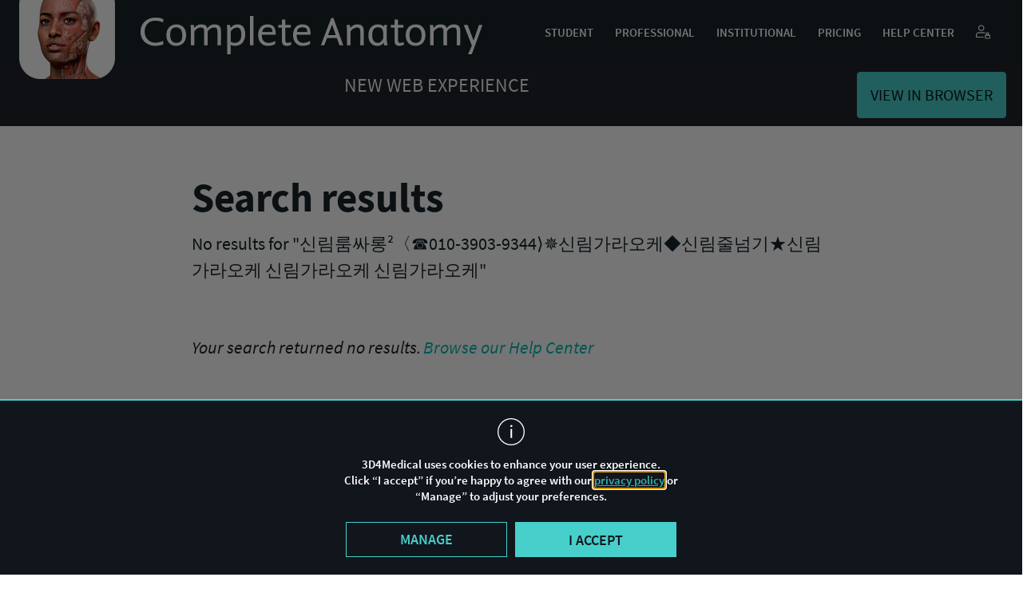

--- FILE ---
content_type: text/html; charset=UTF-8
request_url: https://3d4medical.com/?s=%EC%8B%A0%EB%A6%BC%EB%A3%B8%EC%8B%B8%EB%A1%B1%C2%B2%E3%80%88%E2%98%8E010-3903-9344%E2%9F%A9%E2%9C%B5%EC%8B%A0%EB%A6%BC%EA%B0%80%EB%9D%BC%EC%98%A4%EC%BC%80%E2%97%86%EC%8B%A0%EB%A6%BC%EC%A4%84%EB%84%98%EA%B8%B0%E2%98%85%EC%8B%A0%EB%A6%BC%EA%B0%80%EB%9D%BC%EC%98%A4%EC%BC%80+%EC%8B%A0%EB%A6%BC%EA%B0%80%EB%9D%BC%EC%98%A4%EC%BC%80+%EC%8B%A0%EB%A6%BC%EA%B0%80%EB%9D%BC%EC%98%A4%EC%BC%80
body_size: 16140
content:
<!DOCTYPE html>
<html dir="ltr" lang="en-US" prefix="og: https://ogp.me/ns#">
<!-- NOSONAR -->
<head>
    <meta charset="UTF-8">
    <meta name="viewport" content="width=device-width, initial-scale=1.0, maximum-scale=1.0, user-scalable=0">
    <link rel="profile" href="http://gmpg.org/xfn/11">
    <link rel="pingback" href="https://3d4medical.com/wp/xmlrpc.php">
    <link rel="apple-touch-icon" sizes="180x180" href="/favicons/apple-touch-icon.png">
    <link rel="icon" type="image/png" href="/favicons/favicon-32x32.png" sizes="32x32">
    <link rel="icon" type="image/png" href="/favicons/favicon-16x16.png" sizes="16x16">
    <link rel="manifest" href="/favicons/manifest.json">
    <link rel="mask-icon" href="/favicons/safari-pinned-tab.svg" color="#4ebc96">
    <meta name="apple-mobile-web-app-title" content="3D4Medical">
    <meta name="application-name" content="3D4Medical">
    <meta name="theme-color" content="#ffffff">
    <meta name="description" content="3D4Medical is an award-winning 3D technology company that specializes in medical, educational and health &amp; fitness software for student/patient education and professional reference.">
    <meta name="facebook-domain-verification" content="0uesnb9i4hperaw9yc8dt1ab5o1166" />
    <title>신림룸싸롱²〈☎010-3903-9344⟩✵신림가라오케◆신림줄넘기★신림가라오케 신림가라오케 신림가라오케 | Complete Anatomy</title>
<link rel="alternate" hreflang="en" href="https://3d4medical.com/?s=%EC%8B%A0%EB%A6%BC%EB%A3%B8%EC%8B%B8%EB%A1%B1%C2%B2%E3%80%88%E2%98%8E010-3903-9344%E2%9F%A9%E2%9C%B5%EC%8B%A0%EB%A6%BC%EA%B0%80%EB%9D%BC%EC%98%A4%EC%BC%80%E2%97%86%EC%8B%A0%EB%A6%BC%EC%A4%84%EB%84%98%EA%B8%B0%E2%98%85%EC%8B%A0%EB%A6%BC%EA%B0%80%EB%9D%BC%EC%98%A4%EC%BC%80+%EC%8B%A0%EB%A6%BC%EA%B0%80%EB%9D%BC%EC%98%A4%EC%BC%80+%EC%8B%A0%EB%A6%BC%EA%B0%80%EB%9D%BC%EC%98%A4%EC%BC%80" />
<link rel="alternate" hreflang="es" href="https://3d4medical.com/es?s=%EC%8B%A0%EB%A6%BC%EB%A3%B8%EC%8B%B8%EB%A1%B1%C2%B2%E3%80%88%E2%98%8E010-3903-9344%E2%9F%A9%E2%9C%B5%EC%8B%A0%EB%A6%BC%EA%B0%80%EB%9D%BC%EC%98%A4%EC%BC%80%E2%97%86%EC%8B%A0%EB%A6%BC%EC%A4%84%EB%84%98%EA%B8%B0%E2%98%85%EC%8B%A0%EB%A6%BC%EA%B0%80%EB%9D%BC%EC%98%A4%EC%BC%80+%EC%8B%A0%EB%A6%BC%EA%B0%80%EB%9D%BC%EC%98%A4%EC%BC%80+%EC%8B%A0%EB%A6%BC%EA%B0%80%EB%9D%BC%EC%98%A4%EC%BC%80" />
<link rel="alternate" hreflang="zh-hans" href="https://3d4medical.com/zh-hans?s=%EC%8B%A0%EB%A6%BC%EB%A3%B8%EC%8B%B8%EB%A1%B1%C2%B2%E3%80%88%E2%98%8E010-3903-9344%E2%9F%A9%E2%9C%B5%EC%8B%A0%EB%A6%BC%EA%B0%80%EB%9D%BC%EC%98%A4%EC%BC%80%E2%97%86%EC%8B%A0%EB%A6%BC%EC%A4%84%EB%84%98%EA%B8%B0%E2%98%85%EC%8B%A0%EB%A6%BC%EA%B0%80%EB%9D%BC%EC%98%A4%EC%BC%80+%EC%8B%A0%EB%A6%BC%EA%B0%80%EB%9D%BC%EC%98%A4%EC%BC%80+%EC%8B%A0%EB%A6%BC%EA%B0%80%EB%9D%BC%EC%98%A4%EC%BC%80" />
<link rel="alternate" hreflang="fr" href="https://3d4medical.com/fr?s=%EC%8B%A0%EB%A6%BC%EB%A3%B8%EC%8B%B8%EB%A1%B1%C2%B2%E3%80%88%E2%98%8E010-3903-9344%E2%9F%A9%E2%9C%B5%EC%8B%A0%EB%A6%BC%EA%B0%80%EB%9D%BC%EC%98%A4%EC%BC%80%E2%97%86%EC%8B%A0%EB%A6%BC%EC%A4%84%EB%84%98%EA%B8%B0%E2%98%85%EC%8B%A0%EB%A6%BC%EA%B0%80%EB%9D%BC%EC%98%A4%EC%BC%80+%EC%8B%A0%EB%A6%BC%EA%B0%80%EB%9D%BC%EC%98%A4%EC%BC%80+%EC%8B%A0%EB%A6%BC%EA%B0%80%EB%9D%BC%EC%98%A4%EC%BC%80" />
<link rel="alternate" hreflang="de" href="https://3d4medical.com/de?s=%EC%8B%A0%EB%A6%BC%EB%A3%B8%EC%8B%B8%EB%A1%B1%C2%B2%E3%80%88%E2%98%8E010-3903-9344%E2%9F%A9%E2%9C%B5%EC%8B%A0%EB%A6%BC%EA%B0%80%EB%9D%BC%EC%98%A4%EC%BC%80%E2%97%86%EC%8B%A0%EB%A6%BC%EC%A4%84%EB%84%98%EA%B8%B0%E2%98%85%EC%8B%A0%EB%A6%BC%EA%B0%80%EB%9D%BC%EC%98%A4%EC%BC%80+%EC%8B%A0%EB%A6%BC%EA%B0%80%EB%9D%BC%EC%98%A4%EC%BC%80+%EC%8B%A0%EB%A6%BC%EA%B0%80%EB%9D%BC%EC%98%A4%EC%BC%80" />
<link rel="alternate" hreflang="x-default" href="https://3d4medical.com/?s=%EC%8B%A0%EB%A6%BC%EB%A3%B8%EC%8B%B8%EB%A1%B1%C2%B2%E3%80%88%E2%98%8E010-3903-9344%E2%9F%A9%E2%9C%B5%EC%8B%A0%EB%A6%BC%EA%B0%80%EB%9D%BC%EC%98%A4%EC%BC%80%E2%97%86%EC%8B%A0%EB%A6%BC%EC%A4%84%EB%84%98%EA%B8%B0%E2%98%85%EC%8B%A0%EB%A6%BC%EA%B0%80%EB%9D%BC%EC%98%A4%EC%BC%80+%EC%8B%A0%EB%A6%BC%EA%B0%80%EB%9D%BC%EC%98%A4%EC%BC%80+%EC%8B%A0%EB%A6%BC%EA%B0%80%EB%9D%BC%EC%98%A4%EC%BC%80" />

		<!-- All in One SEO 4.6.6 - aioseo.com -->
		<meta name="robots" content="noindex, max-snippet:-1, max-image-preview:large, max-video-preview:-1" />
		<meta name="generator" content="All in One SEO (AIOSEO) 4.6.6" />
		<script type="application/ld+json" class="aioseo-schema">
			{"@context":"https:\/\/schema.org","@graph":[{"@type":"BreadcrumbList","@id":"https:\/\/3d4medical.com#breadcrumblist","itemListElement":[{"@type":"ListItem","@id":"https:\/\/3d4medical.com\/#listItem","position":1,"name":"Home","item":"https:\/\/3d4medical.com\/","nextItem":"https:\/\/3d4medical.com#listItem"},{"@type":"ListItem","@id":"https:\/\/3d4medical.com#listItem","position":2,"name":"\uc2e0\ub9bc\ub8f8\uc2f8\ub871\u00b2\u3008\u260e010-3903-9344\u27e9\u2735\uc2e0\ub9bc\uac00\ub77c\uc624\ucf00\u25c6\uc2e0\ub9bc\uc904\ub118\uae30\u2605\uc2e0\ub9bc\uac00\ub77c\uc624\ucf00 \uc2e0\ub9bc\uac00\ub77c\uc624\ucf00 \uc2e0\ub9bc\uac00\ub77c\uc624\ucf00","previousItem":"https:\/\/3d4medical.com\/#listItem"}]},{"@type":"Organization","@id":"https:\/\/3d4medical.com\/#organization","name":"Complete Anatomy","description":"advanced 3D anatomy platform","url":"https:\/\/3d4medical.com\/"},{"@type":"SearchResultsPage","@id":"https:\/\/3d4medical.com#searchresultspage","url":"https:\/\/3d4medical.com","name":"\uc2e0\ub9bc\ub8f8\uc2f8\ub871\u00b2\u3008\u260e010-3903-9344\u27e9\u2735\uc2e0\ub9bc\uac00\ub77c\uc624\ucf00\u25c6\uc2e0\ub9bc\uc904\ub118\uae30\u2605\uc2e0\ub9bc\uac00\ub77c\uc624\ucf00 \uc2e0\ub9bc\uac00\ub77c\uc624\ucf00 \uc2e0\ub9bc\uac00\ub77c\uc624\ucf00 | Complete Anatomy","inLanguage":"en-US","isPartOf":{"@id":"https:\/\/3d4medical.com\/#website"},"breadcrumb":{"@id":"https:\/\/3d4medical.com#breadcrumblist"}},{"@type":"WebSite","@id":"https:\/\/3d4medical.com\/#website","url":"https:\/\/3d4medical.com\/","name":"Complete Anatomy","description":"advanced 3D anatomy platform","inLanguage":"en-US","publisher":{"@id":"https:\/\/3d4medical.com\/#organization"}}]}
		</script>
		<!-- All in One SEO -->

<link rel='dns-prefetch' href='//static.addtoany.com' />
<link rel='dns-prefetch' href='//fonts.googleapis.com' />
<link rel="alternate" type="application/rss+xml" title="Complete Anatomy &raquo; Feed" href="https://3d4medical.com/feed" />
<link rel="alternate" type="application/rss+xml" title="Complete Anatomy &raquo; Comments Feed" href="https://3d4medical.com/comments/feed" />
<link rel="alternate" type="application/rss+xml" title="Complete Anatomy &raquo; Search Results for &#8220;신림룸싸롱²〈☎010-3903-9344⟩✵신림가라오케◆신림줄넘기★신림가라오케 신림가라오케 신림가라오케&#8221; Feed" href="https://3d4medical.com/search/%EC%8B%A0%EB%A6%BC%EB%A3%B8%EC%8B%B8%EB%A1%B1%C2%B2%E3%80%88%E2%98%8E010-3903-9344%E2%9F%A9%E2%9C%B5%EC%8B%A0%EB%A6%BC%EA%B0%80%EB%9D%BC%EC%98%A4%EC%BC%80%E2%97%86%EC%8B%A0%EB%A6%BC%EC%A4%84%EB%84%98%EA%B8%B0%E2%98%85%EC%8B%A0%EB%A6%BC%EA%B0%80%EB%9D%BC%EC%98%A4%EC%BC%80+%EC%8B%A0%EB%A6%BC%EA%B0%80%EB%9D%BC%EC%98%A4%EC%BC%80+%EC%8B%A0%EB%A6%BC%EA%B0%80%EB%9D%BC%EC%98%A4%EC%BC%80/feed/rss2/" />
<script type="text/javascript">
/* <![CDATA[ */
window._wpemojiSettings = {"baseUrl":"https:\/\/s.w.org\/images\/core\/emoji\/15.0.3\/72x72\/","ext":".png","svgUrl":"https:\/\/s.w.org\/images\/core\/emoji\/15.0.3\/svg\/","svgExt":".svg","source":{"concatemoji":"https:\/\/3d4medical.com\/wp\/wp-includes\/js\/wp-emoji-release.min.js?ver=6.5.5"}};
/*! This file is auto-generated */
!function(i,n){var o,s,e;function c(e){try{var t={supportTests:e,timestamp:(new Date).valueOf()};sessionStorage.setItem(o,JSON.stringify(t))}catch(e){}}function p(e,t,n){e.clearRect(0,0,e.canvas.width,e.canvas.height),e.fillText(t,0,0);var t=new Uint32Array(e.getImageData(0,0,e.canvas.width,e.canvas.height).data),r=(e.clearRect(0,0,e.canvas.width,e.canvas.height),e.fillText(n,0,0),new Uint32Array(e.getImageData(0,0,e.canvas.width,e.canvas.height).data));return t.every(function(e,t){return e===r[t]})}function u(e,t,n){switch(t){case"flag":return n(e,"\ud83c\udff3\ufe0f\u200d\u26a7\ufe0f","\ud83c\udff3\ufe0f\u200b\u26a7\ufe0f")?!1:!n(e,"\ud83c\uddfa\ud83c\uddf3","\ud83c\uddfa\u200b\ud83c\uddf3")&&!n(e,"\ud83c\udff4\udb40\udc67\udb40\udc62\udb40\udc65\udb40\udc6e\udb40\udc67\udb40\udc7f","\ud83c\udff4\u200b\udb40\udc67\u200b\udb40\udc62\u200b\udb40\udc65\u200b\udb40\udc6e\u200b\udb40\udc67\u200b\udb40\udc7f");case"emoji":return!n(e,"\ud83d\udc26\u200d\u2b1b","\ud83d\udc26\u200b\u2b1b")}return!1}function f(e,t,n){var r="undefined"!=typeof WorkerGlobalScope&&self instanceof WorkerGlobalScope?new OffscreenCanvas(300,150):i.createElement("canvas"),a=r.getContext("2d",{willReadFrequently:!0}),o=(a.textBaseline="top",a.font="600 32px Arial",{});return e.forEach(function(e){o[e]=t(a,e,n)}),o}function t(e){var t=i.createElement("script");t.src=e,t.defer=!0,i.head.appendChild(t)}"undefined"!=typeof Promise&&(o="wpEmojiSettingsSupports",s=["flag","emoji"],n.supports={everything:!0,everythingExceptFlag:!0},e=new Promise(function(e){i.addEventListener("DOMContentLoaded",e,{once:!0})}),new Promise(function(t){var n=function(){try{var e=JSON.parse(sessionStorage.getItem(o));if("object"==typeof e&&"number"==typeof e.timestamp&&(new Date).valueOf()<e.timestamp+604800&&"object"==typeof e.supportTests)return e.supportTests}catch(e){}return null}();if(!n){if("undefined"!=typeof Worker&&"undefined"!=typeof OffscreenCanvas&&"undefined"!=typeof URL&&URL.createObjectURL&&"undefined"!=typeof Blob)try{var e="postMessage("+f.toString()+"("+[JSON.stringify(s),u.toString(),p.toString()].join(",")+"));",r=new Blob([e],{type:"text/javascript"}),a=new Worker(URL.createObjectURL(r),{name:"wpTestEmojiSupports"});return void(a.onmessage=function(e){c(n=e.data),a.terminate(),t(n)})}catch(e){}c(n=f(s,u,p))}t(n)}).then(function(e){for(var t in e)n.supports[t]=e[t],n.supports.everything=n.supports.everything&&n.supports[t],"flag"!==t&&(n.supports.everythingExceptFlag=n.supports.everythingExceptFlag&&n.supports[t]);n.supports.everythingExceptFlag=n.supports.everythingExceptFlag&&!n.supports.flag,n.DOMReady=!1,n.readyCallback=function(){n.DOMReady=!0}}).then(function(){return e}).then(function(){var e;n.supports.everything||(n.readyCallback(),(e=n.source||{}).concatemoji?t(e.concatemoji):e.wpemoji&&e.twemoji&&(t(e.twemoji),t(e.wpemoji)))}))}((window,document),window._wpemojiSettings);
/* ]]> */
</script>
<style id='wp-emoji-styles-inline-css' type='text/css'>

	img.wp-smiley, img.emoji {
		display: inline !important;
		border: none !important;
		box-shadow: none !important;
		height: 1em !important;
		width: 1em !important;
		margin: 0 0.07em !important;
		vertical-align: -0.1em !important;
		background: none !important;
		padding: 0 !important;
	}
</style>
<link rel='stylesheet' id='wp-block-library-css' href='https://3d4medical.com/wp/wp-includes/css/dist/block-library/style.min.css?ver=6.5.5' type='text/css' media='all' />
<style id='classic-theme-styles-inline-css' type='text/css'>
/*! This file is auto-generated */
.wp-block-button__link{color:#fff;background-color:#32373c;border-radius:9999px;box-shadow:none;text-decoration:none;padding:calc(.667em + 2px) calc(1.333em + 2px);font-size:1.125em}.wp-block-file__button{background:#32373c;color:#fff;text-decoration:none}
</style>
<style id='global-styles-inline-css' type='text/css'>
body{--wp--preset--color--black: #000000;--wp--preset--color--cyan-bluish-gray: #abb8c3;--wp--preset--color--white: #ffffff;--wp--preset--color--pale-pink: #f78da7;--wp--preset--color--vivid-red: #cf2e2e;--wp--preset--color--luminous-vivid-orange: #ff6900;--wp--preset--color--luminous-vivid-amber: #fcb900;--wp--preset--color--light-green-cyan: #7bdcb5;--wp--preset--color--vivid-green-cyan: #00d084;--wp--preset--color--pale-cyan-blue: #8ed1fc;--wp--preset--color--vivid-cyan-blue: #0693e3;--wp--preset--color--vivid-purple: #9b51e0;--wp--preset--gradient--vivid-cyan-blue-to-vivid-purple: linear-gradient(135deg,rgba(6,147,227,1) 0%,rgb(155,81,224) 100%);--wp--preset--gradient--light-green-cyan-to-vivid-green-cyan: linear-gradient(135deg,rgb(122,220,180) 0%,rgb(0,208,130) 100%);--wp--preset--gradient--luminous-vivid-amber-to-luminous-vivid-orange: linear-gradient(135deg,rgba(252,185,0,1) 0%,rgba(255,105,0,1) 100%);--wp--preset--gradient--luminous-vivid-orange-to-vivid-red: linear-gradient(135deg,rgba(255,105,0,1) 0%,rgb(207,46,46) 100%);--wp--preset--gradient--very-light-gray-to-cyan-bluish-gray: linear-gradient(135deg,rgb(238,238,238) 0%,rgb(169,184,195) 100%);--wp--preset--gradient--cool-to-warm-spectrum: linear-gradient(135deg,rgb(74,234,220) 0%,rgb(151,120,209) 20%,rgb(207,42,186) 40%,rgb(238,44,130) 60%,rgb(251,105,98) 80%,rgb(254,248,76) 100%);--wp--preset--gradient--blush-light-purple: linear-gradient(135deg,rgb(255,206,236) 0%,rgb(152,150,240) 100%);--wp--preset--gradient--blush-bordeaux: linear-gradient(135deg,rgb(254,205,165) 0%,rgb(254,45,45) 50%,rgb(107,0,62) 100%);--wp--preset--gradient--luminous-dusk: linear-gradient(135deg,rgb(255,203,112) 0%,rgb(199,81,192) 50%,rgb(65,88,208) 100%);--wp--preset--gradient--pale-ocean: linear-gradient(135deg,rgb(255,245,203) 0%,rgb(182,227,212) 50%,rgb(51,167,181) 100%);--wp--preset--gradient--electric-grass: linear-gradient(135deg,rgb(202,248,128) 0%,rgb(113,206,126) 100%);--wp--preset--gradient--midnight: linear-gradient(135deg,rgb(2,3,129) 0%,rgb(40,116,252) 100%);--wp--preset--font-size--small: 13px;--wp--preset--font-size--medium: 20px;--wp--preset--font-size--large: 36px;--wp--preset--font-size--x-large: 42px;--wp--preset--spacing--20: 0.44rem;--wp--preset--spacing--30: 0.67rem;--wp--preset--spacing--40: 1rem;--wp--preset--spacing--50: 1.5rem;--wp--preset--spacing--60: 2.25rem;--wp--preset--spacing--70: 3.38rem;--wp--preset--spacing--80: 5.06rem;--wp--preset--shadow--natural: 6px 6px 9px rgba(0, 0, 0, 0.2);--wp--preset--shadow--deep: 12px 12px 50px rgba(0, 0, 0, 0.4);--wp--preset--shadow--sharp: 6px 6px 0px rgba(0, 0, 0, 0.2);--wp--preset--shadow--outlined: 6px 6px 0px -3px rgba(255, 255, 255, 1), 6px 6px rgba(0, 0, 0, 1);--wp--preset--shadow--crisp: 6px 6px 0px rgba(0, 0, 0, 1);}:where(.is-layout-flex){gap: 0.5em;}:where(.is-layout-grid){gap: 0.5em;}body .is-layout-flex{display: flex;}body .is-layout-flex{flex-wrap: wrap;align-items: center;}body .is-layout-flex > *{margin: 0;}body .is-layout-grid{display: grid;}body .is-layout-grid > *{margin: 0;}:where(.wp-block-columns.is-layout-flex){gap: 2em;}:where(.wp-block-columns.is-layout-grid){gap: 2em;}:where(.wp-block-post-template.is-layout-flex){gap: 1.25em;}:where(.wp-block-post-template.is-layout-grid){gap: 1.25em;}.has-black-color{color: var(--wp--preset--color--black) !important;}.has-cyan-bluish-gray-color{color: var(--wp--preset--color--cyan-bluish-gray) !important;}.has-white-color{color: var(--wp--preset--color--white) !important;}.has-pale-pink-color{color: var(--wp--preset--color--pale-pink) !important;}.has-vivid-red-color{color: var(--wp--preset--color--vivid-red) !important;}.has-luminous-vivid-orange-color{color: var(--wp--preset--color--luminous-vivid-orange) !important;}.has-luminous-vivid-amber-color{color: var(--wp--preset--color--luminous-vivid-amber) !important;}.has-light-green-cyan-color{color: var(--wp--preset--color--light-green-cyan) !important;}.has-vivid-green-cyan-color{color: var(--wp--preset--color--vivid-green-cyan) !important;}.has-pale-cyan-blue-color{color: var(--wp--preset--color--pale-cyan-blue) !important;}.has-vivid-cyan-blue-color{color: var(--wp--preset--color--vivid-cyan-blue) !important;}.has-vivid-purple-color{color: var(--wp--preset--color--vivid-purple) !important;}.has-black-background-color{background-color: var(--wp--preset--color--black) !important;}.has-cyan-bluish-gray-background-color{background-color: var(--wp--preset--color--cyan-bluish-gray) !important;}.has-white-background-color{background-color: var(--wp--preset--color--white) !important;}.has-pale-pink-background-color{background-color: var(--wp--preset--color--pale-pink) !important;}.has-vivid-red-background-color{background-color: var(--wp--preset--color--vivid-red) !important;}.has-luminous-vivid-orange-background-color{background-color: var(--wp--preset--color--luminous-vivid-orange) !important;}.has-luminous-vivid-amber-background-color{background-color: var(--wp--preset--color--luminous-vivid-amber) !important;}.has-light-green-cyan-background-color{background-color: var(--wp--preset--color--light-green-cyan) !important;}.has-vivid-green-cyan-background-color{background-color: var(--wp--preset--color--vivid-green-cyan) !important;}.has-pale-cyan-blue-background-color{background-color: var(--wp--preset--color--pale-cyan-blue) !important;}.has-vivid-cyan-blue-background-color{background-color: var(--wp--preset--color--vivid-cyan-blue) !important;}.has-vivid-purple-background-color{background-color: var(--wp--preset--color--vivid-purple) !important;}.has-black-border-color{border-color: var(--wp--preset--color--black) !important;}.has-cyan-bluish-gray-border-color{border-color: var(--wp--preset--color--cyan-bluish-gray) !important;}.has-white-border-color{border-color: var(--wp--preset--color--white) !important;}.has-pale-pink-border-color{border-color: var(--wp--preset--color--pale-pink) !important;}.has-vivid-red-border-color{border-color: var(--wp--preset--color--vivid-red) !important;}.has-luminous-vivid-orange-border-color{border-color: var(--wp--preset--color--luminous-vivid-orange) !important;}.has-luminous-vivid-amber-border-color{border-color: var(--wp--preset--color--luminous-vivid-amber) !important;}.has-light-green-cyan-border-color{border-color: var(--wp--preset--color--light-green-cyan) !important;}.has-vivid-green-cyan-border-color{border-color: var(--wp--preset--color--vivid-green-cyan) !important;}.has-pale-cyan-blue-border-color{border-color: var(--wp--preset--color--pale-cyan-blue) !important;}.has-vivid-cyan-blue-border-color{border-color: var(--wp--preset--color--vivid-cyan-blue) !important;}.has-vivid-purple-border-color{border-color: var(--wp--preset--color--vivid-purple) !important;}.has-vivid-cyan-blue-to-vivid-purple-gradient-background{background: var(--wp--preset--gradient--vivid-cyan-blue-to-vivid-purple) !important;}.has-light-green-cyan-to-vivid-green-cyan-gradient-background{background: var(--wp--preset--gradient--light-green-cyan-to-vivid-green-cyan) !important;}.has-luminous-vivid-amber-to-luminous-vivid-orange-gradient-background{background: var(--wp--preset--gradient--luminous-vivid-amber-to-luminous-vivid-orange) !important;}.has-luminous-vivid-orange-to-vivid-red-gradient-background{background: var(--wp--preset--gradient--luminous-vivid-orange-to-vivid-red) !important;}.has-very-light-gray-to-cyan-bluish-gray-gradient-background{background: var(--wp--preset--gradient--very-light-gray-to-cyan-bluish-gray) !important;}.has-cool-to-warm-spectrum-gradient-background{background: var(--wp--preset--gradient--cool-to-warm-spectrum) !important;}.has-blush-light-purple-gradient-background{background: var(--wp--preset--gradient--blush-light-purple) !important;}.has-blush-bordeaux-gradient-background{background: var(--wp--preset--gradient--blush-bordeaux) !important;}.has-luminous-dusk-gradient-background{background: var(--wp--preset--gradient--luminous-dusk) !important;}.has-pale-ocean-gradient-background{background: var(--wp--preset--gradient--pale-ocean) !important;}.has-electric-grass-gradient-background{background: var(--wp--preset--gradient--electric-grass) !important;}.has-midnight-gradient-background{background: var(--wp--preset--gradient--midnight) !important;}.has-small-font-size{font-size: var(--wp--preset--font-size--small) !important;}.has-medium-font-size{font-size: var(--wp--preset--font-size--medium) !important;}.has-large-font-size{font-size: var(--wp--preset--font-size--large) !important;}.has-x-large-font-size{font-size: var(--wp--preset--font-size--x-large) !important;}
.wp-block-navigation a:where(:not(.wp-element-button)){color: inherit;}
:where(.wp-block-post-template.is-layout-flex){gap: 1.25em;}:where(.wp-block-post-template.is-layout-grid){gap: 1.25em;}
:where(.wp-block-columns.is-layout-flex){gap: 2em;}:where(.wp-block-columns.is-layout-grid){gap: 2em;}
.wp-block-pullquote{font-size: 1.5em;line-height: 1.6;}
</style>
<link rel='stylesheet' id='wpml-blocks-css' href='https://3d4medical.com/app/plugins/wpml-multilingual-cms/dist/css/blocks/styles.css?ver=4.6.14' type='text/css' media='all' />
<link rel='stylesheet' id='wpml-legacy-post-translations-0-css' href='https://3d4medical.com/app/plugins/wpml-multilingual-cms/templates/language-switchers/legacy-post-translations/style.min.css?ver=1' type='text/css' media='all' />
<link rel='stylesheet' id='threedfourmed-style-css' href='https://3d4medical.com/app/themes/threedfourmed/style.css?ver=0912202501' type='text/css' media='all' />
<link rel='stylesheet' id='main-styling-css' href='https://3d4medical.com/app/themes/threedfourmed/css/main.css?ver=06032023' type='text/css' media='all' />
<link rel='stylesheet' id='animation-styling-css' href='https://3d4medical.com/app/themes/threedfourmed/css/animate.min.css?ver=20190919' type='text/css' media='all' />
<link rel='stylesheet' id='currency-dropdown-css' href='https://3d4medical.com/app/themes/threedfourmed/css/currency-dropdown.css?ver=6.5.5' type='text/css' media='all' />
<link rel='stylesheet' id='support-styling-css' href='https://3d4medical.com/app/themes/threedfourmed/css/support.css?ver=20210916' type='text/css' media='all' />
<link rel='stylesheet' id='material-icons-css' href='https://fonts.googleapis.com/icon?family=Material+Icons&#038;ver=6.5.5' type='text/css' media='all' />
<link rel='stylesheet' id='source-sans-pro-css' href='https://3d4medical.com/app/themes/threedfourmed/css/source-sans-pro.css?ver=0801202401' type='text/css' media='all' />
<link rel='stylesheet' id='fonts-english-css' href='https://3d4medical.com/app/themes/threedfourmed/css/fonts-english.css?ver=20210312' type='text/css' media='all' />
<link rel='stylesheet' id='addtoany-css' href='https://3d4medical.com/app/plugins/add-to-any/addtoany.min.css?ver=1.16' type='text/css' media='all' />
<link rel="https://api.w.org/" href="https://3d4medical.com/wp-json/" /><link rel="EditURI" type="application/rsd+xml" title="RSD" href="https://3d4medical.com/wp/xmlrpc.php?rsd" />

<meta name="generator" content="WPML ver:4.6.14 stt:59,1,4,3,2;" />
        <script src="https://media-cdn.3d4medical.com/scripts/launch-42bb728d3ed6.min.js"></script>
                    <script>
        window.is_chinese_domain = false;
        window.siteRedirectConfig = {
            'ICL_LANGUAGE_CODE': 'en',
            'env': {
                'ROW_DOMAIN': '3d4medical.com',
                'CHINESE_DOMAIN': 'completeanatomy.cn',
                'REGION_LANGUAGE_DOMAIN': '3d4medical.com',
                'COOKIE_DOMAIN': '3d4medical.com',
                'WP_ENV': 'production',
                'NEOID_BASE_URL': 'https://access.healthcare.elsevier.com/',
            },
            'slugURL': {
                'en': ''
            },
            'activeLanguageCodes': ['en','es','zh','fr','de'],
            'LanguageCodesNames': "{\"en\":\"English\",\"es\":\"Spanish\",\"zh\":\"Chinese\",\"fr\":\"French\",\"de\":\"Deutsch\"}",
            'createAccountURL': 'https://accounts.3d4medical.com/create-account'
        };
        window.CACustomersURL = 'wss://ca.3d4medical.com/ws-registered-users';
        window.vendorDir = 'https://3d4medical.com/app/themes/threedfourmed/vendor';
        window.themeTranslations = {
            suggestion: {
                'enquiry_name': 'Feature suggestion'
            },
            bug: {
                'enquiry_name': 'Report a bug'
            },
            store: {
                'enquiry_name': 'Store purchase query'
            },
            refund: {
                'enquiry_name': 'Refund request'
            },
            curriculum: {
                'enquiry_name': 'Institutional Solutions'
            },
            consent: 'Please, accept our Privacy Policy and make sure that all the marked fields are filled.',
            name_of_app: {
                'complete_anatomy': 'Complete Anatomy',
                'curriculum_manager': 'Curriculum Manager',
                'complete_heart': 'Complete Heart',
                'complete_ortho': 'Complete Ortho',
                'essential_anatomy_5': 'Essential Anatomy 5',
                'imuscle_2': 'iMuscle 2',
                'quiz_anatomy': 'Quiz Anatomy',
                'essential_anatomy_3': 'Essential Anatomy 3',
                'dental_patient_education': 'Dental Patient Education',
                'orthopedic_patient_education': 'Orthopedic Patient Education',
                'rehab_for_lower_limbs': 'Rehab for Lower Limbs',
                'brain_nervous_pro': 'Brain & Nervous Pro',
                'essential_muscle_and_skeleton_anatomy': 'Essential Muscle and Skeleton Anatomy',
                'muscle_system_pro': 'Muscle System Pro',
                'skeleton_system_pro': 'Skeleton System Pro',
                'ankle_foot_pro': 'Ankle & Foot Pro',
                'brain_pro': 'Brain Pro',
                'elbow_pro': 'Elbow Pro',
                'eye_practical_series': 'Eye - Practical Series',
                'hand_wrist_pro': 'Hand & Wrist Pro',
                'heart_pro': 'Heart Pro',
                'hip_pro': 'Hip Pro',
                'knee_pro': 'Knee Pro',
                'radiology_head': 'Radiology - Head',
                'radiology_knee': 'Radiology - Knee',
                'shoulder_pro': 'Shoulder Pro',
                'spine_pro': 'Spine Pro',
                'i_muscle_home': 'iMuscle Home',
                'i_yoga_premium': 'iYoga Premium',
                'i_dance': 'iDance!'
            },
            'check_captcha': 'Please verify the reCaptcha by checking the "I\'m not a robot" checkbox below',
            blog: {
                'see_all': 'SEE ALL',
                'see_less': 'SEE LESS'
            },
            homepage: {
                'buy': 'BUY',
                'buy_now': 'BUY NOW',
                'available_devices': {
                    'title': 'AVAILABLE DEVICES',
                    'i_pad': 'iPad',
                    'mac': 'Mac',
                    'windows': 'Windows',
                    'android_tablet': 'Android Tablet',
                    'i_phone': 'iPhone',
                    'android_phone': 'Android Phone'
                },
                'available_in_english': 'Courses currently available in English only',
                'available_only_in_english': 'Currently available in English only'
            },
            license: {
                'menu': 'Menu'
            },
            press: {
                'clipboard': 'Copied to your clipboard!'
            },
            setup: {
                'windows': 'Windows',
                'play': 'Play',
                'app': 'App'
            },
            support: {
                'institutional_solutions': 'Institutional Solutions',
                'store_purchase_query': 'Store purchase query',
                'report_a_bug': 'Report a bug',
                'refund_request': 'Refund request'
            },
            updates: {
                'productivity_platforms': 'PRODUCTIVITY PLATFORMS',
                'all_versions': 'ALL VERSIONS',
                'mobile_platforms': 'MOBILE PLATFORMS',
                'latest_version': 'LATEST VERSION'
            }
        }
    </script>
                <!-- Keep checking for showAnalyticsCookie until user accepts tracking
    Delete cookies if user chooses not to be tracked
        TODO: no nonprod link to this js
-->
    <script crossorigin="anonymous" integrity="sha384-NSid5gd7umfDY/N/h/w5gBT7vPkNMSbNEwxG+RdpHIlXSNptVEfpWMVxqp7K2kc9" src="//cdn.3d4medical.com/common/vendor/cookies-listener/cookies-listener.js"></script>

    <!-- Tooltip -->
    <!-- <script src="https://unpkg.com/@popperjs/core@2"></script> -->
    <script crossorigin="anonymous" integrity="sha384-zYPOMqeu1DAVkHiLqWBUTcbYfZ8osu1Nd6Z89ify25QV9guujx43ITvfi12/QExE" src="https://3d4medical.com/app/themes/threedfourmed/js/popper.min.js"></script>
    <!-- <script src="https://unpkg.com/tippy.js@6"></script> -->
    <script crossorigin="anonymous" integrity="sha384-AiTRpehQ7zqeua0Ypfa6Q4ki/ddhczZxrKtiQbTQUlJIhBkTeyoZP9/W/5ulFt29" src="https://3d4medical.com/app/themes/threedfourmed/js/tippy-bundle.umd.min.js"></script>
    <script type="text/javascript" src="https://3d4medical.com/app/themes/threedfourmed/js/purify.min.js"></script>
            <script>
            listenCookieChange('showAnalyticsCookies', function(value) {
                value = JSON.parse(value);
                if (value === true) {
                    // Google Tag Manager
                    // Analytics tracking code with Optimize plugin
                    (function(i, s, o, g, r, a, m) {
                        i['GoogleAnalyticsObject'] = r;
                        i[r] = i[r] || function() {
                            (i[r].q = i[r].q || []).push(arguments)
                        }, i[r].l = 1 * new Date();
                        a = s.createElement(o),
                            m = s.getElementsByTagName(o)[0];
                        a.async = 1;
                        a.src = g;
                        m.parentNode.insertBefore(a, m)
                    })(window, document, 'script', 'https://www.google-analytics.com/analytics.js', 'ga');
                    ga('create', {
                        trackingId: 'UA-67303136-4',
                        cookieDomain: 'auto',
                        siteSpeedSampleRate: 100
                    }); //Insert GA Property ID

                    // GTM code
                    (function(w, d, s, l, i) {
                        w[l] = w[l] || [];
                        w[l].push({
                            'gtm.start': new Date().getTime(),
                            event: 'gtm.js'
                        });
                        var f = d.getElementsByTagName(s)[0],
                            j = d.createElement(s),
                            dl = l != 'dataLayer' ? '&l=' + l : '';
                        j.async = true;
                        j.src =
                            'https://www.googletagmanager.com/gtm.js?id=' + i + dl;
                        f.parentNode.insertBefore(j, f);
                    })(window, document, 'script', 'dataLayer', 'GTM-PLCCR5F');

                } else if (value === false) {
                    deleteCookies()
                }
            })
        </script>
        <script type="text/javascript">
        var rootElement = document.documentElement;
        rootElement.setAttribute('class', 'js');
    </script>
    <link rel="stylesheet" href="https://3d4medical.com/app/themes/threedfourmed/dist/index.css?0912202502>">
</head>

<body class="search search-no-results theme- group-blog hfeed" id="body">

    <!-- Google Tag Manager (noscript) -->
    <noscript><iframe title="" src="https://www.googletagmanager.com/ns.html?id=GTM-PLCCR5F" height="0" width="0" style="display:none;visibility:hidden"></iframe></noscript>
    <!-- End Google Tag Manager (noscript) -->

    <!-- Cookies popup -->
    <div id="cookies-container"></div>

    <header id="masthead" class="site-header" role="banner" >
        <a href="https://3d4medical.com/" rel="home" class="site-title" data-e2e="Header_Logo_Link">
            <p class="screen-reader-text">Go to homepage</p>
                <img src="https://cdn.3d4medical.com/website/branding/icons/completeAnatomy_icon_with_text_2x.png"  alt="Complete Anatomy">
        </a>
        <div class="menu-access">
            <span></span>
            <span></span>
            <span></span>
            <span></span>
        </div>

        <!-- Main menu -->
        <nav id="site-navigation" class="main-navigation"><ul id="primary-menu" class="menu"><li id="menu-item-19942" class="menu-item menu-item-type-post_type menu-item-object-page menu-item-19942"><a href="https://3d4medical.com/student" data-e2e="Menu_Link_Student">Student</a></li>
<li id="menu-item-19938" class="menu-item menu-item-type-post_type menu-item-object-page menu-item-19938"><a href="https://3d4medical.com/professional" data-e2e="Menu_Link_Professional">Professional</a></li>
<li id="menu-item-19937" class="menu-item menu-item-type-post_type menu-item-object-page menu-item-19937"><a href="https://3d4medical.com/institutional" data-e2e="Menu_Link_Institutional">Institutional</a></li>
<li id="menu-item-7034" class="main-menu-link menu-item menu-item-type-custom menu-item-object-custom menu-item-7034"><a href="https://store.3d4medical.com/" data-e2e="Menu_Link_Pricing">Pricing</a></li>
<li id="menu-item-7035" class="main-menu-link menu-item menu-item-type-custom menu-item-object-custom menu-item-7035"><a href="https://service.elsevier.com/app/home/supporthub/complete-anatomy/" data-e2e="Menu_Link_Help_Center">Help Center</a></li>
<li id="menu-item-2848" class="my-account main-menu-link menu-icon before-march menu-item menu-item-type-custom menu-item-object-custom menu-item-2848"><a href="https://store.3d4medical.com/account" data-e2e="Menu_Link_Login_Created_With_Sketch"><?xml version="1.0" encoding="UTF-8"?> <svg width="512px" height="491px" viewBox="0 0 512 491" version="1.1" xmlns="http://www.w3.org/2000/svg" xmlns:xlink="http://www.w3.org/1999/xlink">     <!-- Generator: Sketch 63.1 (92452) - https://sketch.com -->     <title>login</title>     <desc>Created with Sketch.</desc>     <g id="Page-1" stroke="none" stroke-width="1" fill="none" fill-rule="evenodd">         <g id="login" fill="#FFFFFF" fill-rule="nonzero">             <path d="M192,213.332031 C133.183594,213.332031 85.332031,165.484375 85.332031,106.667969 C85.332031,47.851562 133.183594,0 192,0 C250.816406,0 298.667969,47.851562 298.667969,106.667969 C298.667969,165.484375 250.816406,213.332031 192,213.332031 Z M192,32 C150.828125,32 117.332031,65.492188 117.332031,106.667969 C117.332031,147.839844 150.828125,181.332031 192,181.332031 C233.171875,181.332031 266.667969,147.839844 266.667969,106.667969 C266.667969,65.492188 233.171875,32 192,32 L192,32 Z" id="Shape"></path>             <path d="M474.667969,490.667969 L357.332031,490.667969 C336.746094,490.667969 320,473.921875 320,453.332031 L320,378.667969 C320,358.078125 336.746094,341.332031 357.332031,341.332031 L474.667969,341.332031 C495.253906,341.332031 512,358.078125 512,378.667969 L512,453.332031 C512,473.921875 495.253906,490.667969 474.667969,490.667969 L474.667969,490.667969 Z M357.332031,373.332031 C354.390625,373.332031 352,375.722656 352,378.667969 L352,453.332031 C352,456.277344 354.390625,458.667969 357.332031,458.667969 L474.667969,458.667969 C477.609375,458.667969 480,456.277344 480,453.332031 L480,378.667969 C480,375.722656 477.609375,373.332031 474.667969,373.332031 L357.332031,373.332031 Z" id="Shape"></path>             <path d="M453.332031,373.332031 L378.667969,373.332031 C369.835938,373.332031 362.667969,366.164062 362.667969,357.332031 L362.667969,309.332031 C362.667969,279.9375 386.601562,256 416,256 C445.398438,256 469.332031,279.9375 469.332031,309.332031 L469.332031,357.332031 C469.332031,366.164062 462.164062,373.332031 453.332031,373.332031 L453.332031,373.332031 Z M394.667969,341.332031 L437.332031,341.332031 L437.332031,309.332031 C437.332031,297.578125 427.753906,288 416,288 C404.246094,288 394.667969,297.578125 394.667969,309.332031 L394.667969,341.332031 Z" id="Shape"></path>             <path d="M266.667969,448 L16,448 C7.167969,448 2.84217094e-14,440.832031 2.84217094e-14,432 L2.84217094e-14,357.332031 C2.84217094e-14,301.460938 45.460938,256 101.332031,256 L288,256 C305.835938,256 323.390625,260.714844 338.753906,269.652344 C346.390625,274.089844 348.96875,283.882812 344.535156,291.519531 C340.097656,299.179688 330.304688,301.738281 322.644531,297.300781 C312.171875,291.222656 300.179688,288 288,288 L101.332031,288 C63.105469,288 32,319.105469 32,357.332031 L32,416 L266.667969,416 C275.5,416 282.667969,423.167969 282.667969,432 C282.667969,440.832031 275.5,448 266.667969,448 Z" id="Path"></path>         </g>     </g> </svg></a></li>
<li id="menu-item-7036" class="before-march open_sso tiff-sso tiff main-menu-link menu-item menu-item-type-custom menu-item-object-custom menu-item-7036"><a href="#" data-e2e="Menu_Link_Try_For_Free">Try for free</a></li>
</ul></nav>
    </header><!-- #masthead -->

                <main id="main" class="site-main" role="main">
                <div class="maintenance-div" style="display: none">
                <p>
                                        <a class="launch-learn-more" href="">
                        Learn more                    </a>
                </p>
                <svg xmlns="http://www.w3.org/2000/svg" width="24" height="24" viewBox="0 0 24 24">
                    <path d="M19 6.41L17.59 5 12 10.59 6.41 5 5 6.41 10.59 12 5 17.59 6.41 19 12 13.41 17.59 19 19 17.59 13.41 12z" />
                    <path d="M0 0h24v24H0z" fill="none" />
                </svg>
            </div>

                            <div id="christmas-sale" class="show secondary">
                    <div class="text-block secondary">
                        <b class="main-text">NEW WEB EXPERIENCE</b>
                        <p class="sub-text">Discover our 3D models right in your browser</p>
                    </div>
                    <button type="button" class="banner-button secondary" onclick="window.location.href='https://completeanatomy.app/'">VIEW IN BROWSER</button>
                </div>
                    <div class="content-container search-container">
            <div class="content-none">
                    <div class="results-meta">
                <h2>Search results</h2>
                <p>No results for <span>"신림룸싸롱²〈☎010-3903-9344⟩✵신림가라오케◆신림줄넘기★신림가라오케 신림가라오케 신림가라오케"</span></p>
            </div><!-- .results-meta -->
            <div class="no-results">
                <p>Your search returned no results.</p>
                <p><a href="https://3d4medical.zendesk.com/hc">Browse our Help Center</a></p>
            </div> <!-- .no-results -->
                </div><!-- .content-none -->
            </div> <!-- end .content-container -->

<div id="expand-image" class="expand-image" style="display: none;">
    <div class="prev-screenshot">&#xE408;</div>

    <div class="screenshot-click-area">
        <img class="expanded-image" src="" alt="expanded image" />
    </div>

    <div class="next-screenshot">&#xE409;</div>
</div>

<div id="expand-video" class="expand-video" style="display: none;">
    <div class="click-area">
        <video crossorigin="anonymous" id="VimeoPlayer" class="promo-video" src="" controls controlsList="nodownload">
            <track label="" kind="subtitles" src="" default>
        </video>
        <div class="close-video">x</div>
    </div>
</div>

</main><!-- #main -->

<footer id="colophon" class="site-footer" role="contentinfo">
    <div class="footer-large">
                    <div class="footer-col">
                                    <h4 data-e2e="Footer_Menu_Header_Complete_Anatomy">Complete Anatomy</h4>
                                <div class="menu-complete-anatomy-container"><ul id="menu-complete-anatomy" class="menu"><li id="menu-item-2814" class="menu-item menu-item-type-custom menu-item-object-custom menu-item-2814"><a href="/" data-e2e="Menu_Link_Home">Home</a></li>
<li id="menu-item-19960" class="menu-item menu-item-type-post_type menu-item-object-page menu-item-19960"><a href="https://3d4medical.com/student" data-e2e="Menu_Link_Student">Student</a></li>
<li id="menu-item-19961" class="menu-item menu-item-type-post_type menu-item-object-page menu-item-19961"><a href="https://3d4medical.com/professional" data-e2e="Menu_Link_Professional">Professional</a></li>
<li id="menu-item-19962" class="menu-item menu-item-type-post_type menu-item-object-page menu-item-19962"><a href="https://3d4medical.com/institutional" data-e2e="Menu_Link_Institutional">Institutional</a></li>
<li id="menu-item-20576" class="menu-item menu-item-type-post_type menu-item-object-page menu-item-20576"><a href="https://3d4medical.com/apps/complete-anatomy/courses" data-e2e="Menu_Link_Courses">Courses</a></li>
<li id="menu-item-2821" class="menu-item menu-item-type-custom menu-item-object-custom menu-item-2821"><a href="https://store.3d4medical.com" data-e2e="Menu_Link_Pricing">Pricing</a></li>
<li id="menu-item-19221" class="menu-item menu-item-type-post_type menu-item-object-page menu-item-19221"><a href="https://3d4medical.com/download" data-e2e="Menu_Link_Download">Download</a></li>
</ul></div>            </div>
                        <div class="footer-col">
                                    <a data-e2e="Footer_Menu_Main_Link_Help_Center" href="https://service.elsevier.com/app/home/supporthub/complete-anatomy/">
                        <h4>
                            Help Center                        </h4>
                    </a>
                                <div class="menu-help-center-container"><ul id="menu-help-center" class="menu"><li id="menu-item-2336" class="menu-item menu-item-type-custom menu-item-object-custom menu-item-2336"><a href="https://service.elsevier.com/app/home/supporthub/complete-anatomy/" data-e2e="Menu_Link_Faqs">FAQs</a></li>
<li id="menu-item-4493" class="menu-item menu-item-type-custom menu-item-object-custom menu-item-4493"><a href="/support/complete-anatomy/setup-guide" data-e2e="Menu_Link_Setup_Guide">Setup Guide</a></li>
<li id="menu-item-2823" class="menu-item menu-item-type-custom menu-item-object-custom menu-item-2823"><a href="/getting-started/gs-basics" data-e2e="Menu_Link_Tutorials">Tutorials</a></li>
<li id="menu-item-2824" class="menu-item menu-item-type-custom menu-item-object-custom menu-item-2824"><a href="/updates" data-e2e="Menu_Link_Updates">Updates</a></li>
<li id="menu-item-2846" class="menu-item menu-item-type-custom menu-item-object-custom menu-item-2846"><a href="https://service.elsevier.com/app/answers/detail/a_id/31786/supporthub/complete-anatomy/p/16967/" data-e2e="Menu_Link_Requirements">Requirements</a></li>
<li id="menu-item-2828" class="menu-item menu-item-type-custom menu-item-object-custom menu-item-2828"><a href="https://service.elsevier.com/app/home/supporthub/complete-anatomy/" data-e2e="Menu_Link_Contact_Support">Contact Support</a></li>
<li id="menu-item-3008" class="before-march menu-item menu-item-type-custom menu-item-object-custom menu-item-3008"><a href="https://store.3d4medical.com/account" data-e2e="Menu_Link_My_Account">My Account</a></li>
</ul></div>            </div>
                        <div class="footer-col">
                                    <h4 data-e2e="Footer_Menu_Header_Community">Community</h4>
                                <div class="menu-community-container"><ul id="menu-community" class="menu"><li id="menu-item-2991" class="menu-item menu-item-type-post_type menu-item-object-page current_page_parent menu-item-2991"><a href="https://3d4medical.com/blog" data-e2e="Menu_Link_Blog">Blog</a></li>
<li id="menu-item-3514" class="menu-item menu-item-type-post_type menu-item-object-page menu-item-3514"><a href="https://3d4medical.com/live" data-e2e="Menu_Link_Webinars">Webinars</a></li>
<li id="menu-item-4549" class="menu-item menu-item-type-post_type menu-item-object-page menu-item-4549"><a href="https://3d4medical.com/testimonials" data-e2e="Menu_Link_Testimonials">Testimonials</a></li>
<li id="menu-item-12364" class="menu-item menu-item-type-custom menu-item-object-custom menu-item-12364"><a target="_blank" rel="noopener" href="https://service.elsevier.com/app/answers/detail/a_id/38262/c/10541/supporthub/complete-anatomy/" data-e2e="Menu_Link_Accessibility_Statement">Accessibility Statement</a></li>
</ul></div>            </div>
                        <div class="footer-col">
                                    <h4 data-e2e="Footer_Menu_Header_Terms_Policies">Terms & Policies</h4>
                                <div class="menu-terms-policies-container"><ul id="menu-terms-policies" class="menu"><li id="menu-item-2930" class="menu-item menu-item-type-custom menu-item-object-custom menu-item-2930"><a href="/terms" data-e2e="Menu_Link_Terms_Of_Use">Terms of Use</a></li>
<li id="menu-item-2833" class="menu-item menu-item-type-post_type menu-item-object-page menu-item-2833"><a href="https://3d4medical.com/privacy-policy" data-e2e="Menu_Link_Privacy_Policy">Privacy Policy</a></li>
<li id="menu-item-2834" class="menu-item menu-item-type-custom menu-item-object-custom menu-item-2834"><a href="https://cookies.3d4medical.com/" data-e2e="Menu_Link_Cookie_Preferences">Cookie Preferences</a></li>
<li id="menu-item-3007" class="menu-item menu-item-type-post_type menu-item-object-page menu-item-3007"><a href="https://3d4medical.com/use-of-imagery-videos" data-e2e="Menu_Link_Use_Of_Imagery_Videos">Use of Imagery &#038; Videos</a></li>
</ul></div>            </div>
                        <div class="footer-col">
                                    <h4 data-e2e="Footer_Menu_Header_Other_Products">Other Products</h4>
                                <div class="menu-other-products-container"><ul id="menu-other-products" class="menu"><li id="menu-item-2835" class="menu-item menu-item-type-post_type menu-item-object-page menu-item-2835"><a href="https://3d4medical.com/apps/essential-anatomy-5" data-e2e="Menu_Link_Essential_Anatomy_5">Essential Anatomy 5</a></li>
<li id="menu-item-2840" class="menu-item menu-item-type-post_type menu-item-object-page menu-item-2840"><a href="https://3d4medical.com/apps/imuscle-2" data-e2e="Menu_Link_Imuscle_2">iMuscle 2</a></li>
</ul></div>            </div>
                        <div class="footer-col">
                                    <h4 data-e2e="Footer_Menu_Header_Company">Company</h4>
                                <div class="menu-company-container"><ul id="menu-company" class="menu"><li id="menu-item-2217" class="menu-item menu-item-type-taxonomy menu-item-object-press_category menu-item-2217"><a href="https://3d4medical.com/press-category/3d4medical" data-e2e="Menu_Link_About">About</a></li>
<li id="menu-item-3908" class="menu-item menu-item-type-custom menu-item-object-custom menu-item-3908"><a href="/press/contact" data-e2e="Menu_Link_Press">Press</a></li>
<li id="menu-item-7164" class="menu-item menu-item-type-custom menu-item-object-custom menu-item-7164"><a href="https://service.elsevier.com/app/contact/supporthub/complete-anatomy/" data-e2e="Menu_Link_Contact">Contact</a></li>
</ul></div>            </div>
                </div>
    <div class="footer-small accordion">
                    <div class="footer-col acc-selector">
                <h4 data-e2e="Footer_Menu_Header_Complete_Anatomy" class="selector">Complete Anatomy</h4>
                <div class="acc-content">
                    <div class="menu-complete-anatomy-container"><ul id="menu-complete-anatomy-1" class="menu"><li class="menu-item menu-item-type-custom menu-item-object-custom menu-item-2814"><a href="/" data-e2e="Menu_Link_Home">Home</a></li>
<li class="menu-item menu-item-type-post_type menu-item-object-page menu-item-19960"><a href="https://3d4medical.com/student" data-e2e="Menu_Link_Student">Student</a></li>
<li class="menu-item menu-item-type-post_type menu-item-object-page menu-item-19961"><a href="https://3d4medical.com/professional" data-e2e="Menu_Link_Professional">Professional</a></li>
<li class="menu-item menu-item-type-post_type menu-item-object-page menu-item-19962"><a href="https://3d4medical.com/institutional" data-e2e="Menu_Link_Institutional">Institutional</a></li>
<li class="menu-item menu-item-type-post_type menu-item-object-page menu-item-20576"><a href="https://3d4medical.com/apps/complete-anatomy/courses" data-e2e="Menu_Link_Courses">Courses</a></li>
<li class="menu-item menu-item-type-custom menu-item-object-custom menu-item-2821"><a href="https://store.3d4medical.com" data-e2e="Menu_Link_Pricing">Pricing</a></li>
<li class="menu-item menu-item-type-post_type menu-item-object-page menu-item-19221"><a href="https://3d4medical.com/download" data-e2e="Menu_Link_Download">Download</a></li>
</ul></div>                </div>
            </div>
                        <div class="footer-col acc-selector">
                <h4 data-e2e="Footer_Menu_Header_Help_Center" class="selector">Help Center</h4>
                <div class="acc-content">
                    <div class="menu-help-center-container"><ul id="menu-help-center-1" class="menu"><li class="menu-item menu-item-type-custom menu-item-object-custom menu-item-2336"><a href="https://service.elsevier.com/app/home/supporthub/complete-anatomy/" data-e2e="Menu_Link_Faqs">FAQs</a></li>
<li class="menu-item menu-item-type-custom menu-item-object-custom menu-item-4493"><a href="/support/complete-anatomy/setup-guide" data-e2e="Menu_Link_Setup_Guide">Setup Guide</a></li>
<li class="menu-item menu-item-type-custom menu-item-object-custom menu-item-2823"><a href="/getting-started/gs-basics" data-e2e="Menu_Link_Tutorials">Tutorials</a></li>
<li class="menu-item menu-item-type-custom menu-item-object-custom menu-item-2824"><a href="/updates" data-e2e="Menu_Link_Updates">Updates</a></li>
<li class="menu-item menu-item-type-custom menu-item-object-custom menu-item-2846"><a href="https://service.elsevier.com/app/answers/detail/a_id/31786/supporthub/complete-anatomy/p/16967/" data-e2e="Menu_Link_Requirements">Requirements</a></li>
<li class="menu-item menu-item-type-custom menu-item-object-custom menu-item-2828"><a href="https://service.elsevier.com/app/home/supporthub/complete-anatomy/" data-e2e="Menu_Link_Contact_Support">Contact Support</a></li>
<li class="before-march menu-item menu-item-type-custom menu-item-object-custom menu-item-3008"><a href="https://store.3d4medical.com/account" data-e2e="Menu_Link_My_Account">My Account</a></li>
</ul></div>                </div>
            </div>
                        <div class="footer-col acc-selector">
                <h4 data-e2e="Footer_Menu_Header_Community" class="selector">Community</h4>
                <div class="acc-content">
                    <div class="menu-community-container"><ul id="menu-community-1" class="menu"><li class="menu-item menu-item-type-post_type menu-item-object-page current_page_parent menu-item-2991"><a href="https://3d4medical.com/blog" data-e2e="Menu_Link_Blog">Blog</a></li>
<li class="menu-item menu-item-type-post_type menu-item-object-page menu-item-3514"><a href="https://3d4medical.com/live" data-e2e="Menu_Link_Webinars">Webinars</a></li>
<li class="menu-item menu-item-type-post_type menu-item-object-page menu-item-4549"><a href="https://3d4medical.com/testimonials" data-e2e="Menu_Link_Testimonials">Testimonials</a></li>
<li class="menu-item menu-item-type-custom menu-item-object-custom menu-item-12364"><a target="_blank" rel="noopener" href="https://service.elsevier.com/app/answers/detail/a_id/38262/c/10541/supporthub/complete-anatomy/" data-e2e="Menu_Link_Accessibility_Statement">Accessibility Statement</a></li>
</ul></div>                </div>
            </div>
                        <div class="footer-col acc-selector">
                <h4 data-e2e="Footer_Menu_Header_Terms_Policies" class="selector">Terms & Policies</h4>
                <div class="acc-content">
                    <div class="menu-terms-policies-container"><ul id="menu-terms-policies-1" class="menu"><li class="menu-item menu-item-type-custom menu-item-object-custom menu-item-2930"><a href="/terms" data-e2e="Menu_Link_Terms_Of_Use">Terms of Use</a></li>
<li class="menu-item menu-item-type-post_type menu-item-object-page menu-item-2833"><a href="https://3d4medical.com/privacy-policy" data-e2e="Menu_Link_Privacy_Policy">Privacy Policy</a></li>
<li class="menu-item menu-item-type-custom menu-item-object-custom menu-item-2834"><a href="https://cookies.3d4medical.com/" data-e2e="Menu_Link_Cookie_Preferences">Cookie Preferences</a></li>
<li class="menu-item menu-item-type-post_type menu-item-object-page menu-item-3007"><a href="https://3d4medical.com/use-of-imagery-videos" data-e2e="Menu_Link_Use_Of_Imagery_Videos">Use of Imagery &#038; Videos</a></li>
</ul></div>                </div>
            </div>
                        <div class="footer-col acc-selector">
                <h4 data-e2e="Footer_Menu_Header_Other_Products" class="selector">Other Products</h4>
                <div class="acc-content">
                    <div class="menu-other-products-container"><ul id="menu-other-products-1" class="menu"><li class="menu-item menu-item-type-post_type menu-item-object-page menu-item-2835"><a href="https://3d4medical.com/apps/essential-anatomy-5" data-e2e="Menu_Link_Essential_Anatomy_5">Essential Anatomy 5</a></li>
<li class="menu-item menu-item-type-post_type menu-item-object-page menu-item-2840"><a href="https://3d4medical.com/apps/imuscle-2" data-e2e="Menu_Link_Imuscle_2">iMuscle 2</a></li>
</ul></div>                </div>
            </div>
                        <div class="footer-col acc-selector">
                <h4 data-e2e="Footer_Menu_Header_Company" class="selector">Company</h4>
                <div class="acc-content">
                    <div class="menu-company-container"><ul id="menu-company-1" class="menu"><li class="menu-item menu-item-type-taxonomy menu-item-object-press_category menu-item-2217"><a href="https://3d4medical.com/press-category/3d4medical" data-e2e="Menu_Link_About">About</a></li>
<li class="menu-item menu-item-type-custom menu-item-object-custom menu-item-3908"><a href="/press/contact" data-e2e="Menu_Link_Press">Press</a></li>
<li class="menu-item menu-item-type-custom menu-item-object-custom menu-item-7164"><a href="https://service.elsevier.com/app/contact/supporthub/complete-anatomy/" data-e2e="Menu_Link_Contact">Contact</a></li>
</ul></div>                </div>
            </div>
                </div>
    <div class="footer-2">
        <div class="footer-2__wrapper">
            <div class="footer-2__selectors">
                <div class="language-container" data-e2e="Footer_Language_Switcher_Container">
                    <div class="language-flag" data-e2e="Footer_Language_Switcher_Flag">
                        <img alt="" class="language-img" src="data:image/svg+xml,%3Csvg width='29' height='27' viewBox='0 0 29 27' fill='none' xmlns='http://www.w3.org/2000/svg'%3E%3Cpath fill-rule='evenodd' clip-rule='evenodd' d='M24.385 11.8577C24.385 11.8577 28.1624 6.91423 28.1624 4.79562C28.1624 2.71083 26.4698 1.01824 24.385 1.01824C22.3003 1.01824 20.6077 2.71083 20.6077 4.79562C20.6077 6.91423 24.385 11.8577 24.385 11.8577ZM24.385 10.6361C23.7626 9.76434 22.765 8.29708 22.0674 6.92737C21.6532 6.11408 21.3303 5.34875 21.3303 4.79562C21.3303 3.10959 22.699 1.74087 24.385 1.74087C26.0711 1.74087 27.4398 3.10959 27.4398 4.79562C27.4398 5.34875 27.1169 6.11408 26.7027 6.92737C26.005 8.29708 25.0075 9.76434 24.385 10.6361ZM24.385 2.81562C23.2922 2.81562 22.405 3.70281 22.405 4.79562C22.405 5.88843 23.2922 6.77562 24.385 6.77562C25.4778 6.77562 26.365 5.88843 26.365 4.79562C26.365 3.70281 25.4778 2.81562 24.385 2.81562ZM24.385 3.53824C25.0791 3.53824 25.6424 4.10156 25.6424 4.79562C25.6424 5.48967 25.0791 6.05299 24.385 6.05299C23.691 6.05299 23.1277 5.48967 23.1277 4.79562C23.1277 4.10156 23.691 3.53824 24.385 3.53824Z' fill='%23A2A7A9'/%3E%3Cpath fill-rule='evenodd' clip-rule='evenodd' d='M13.5 0C6.04905 0 0 6.04905 0 13.5C0 20.9509 6.04905 27 13.5 27C20.9506 27 27 20.9509 27 13.5C27 12.5189 26.8949 11.562 26.6958 10.6404C26.6535 10.4453 26.4613 10.3214 26.2662 10.3635C26.0714 10.4055 25.9473 10.598 25.9893 10.7931C26.1778 11.6655 26.2774 12.5711 26.2774 13.5C26.2774 13.8745 26.2613 14.2453 26.2294 14.6119C26.2278 14.6125 26.2265 14.6135 26.2248 14.6145C24.5871 15.5697 22.5266 16.3366 20.1899 16.8448C20.3466 15.727 20.4307 14.5504 20.4307 13.3358C20.4307 12.4433 20.3853 11.5712 20.2993 10.7284C20.8931 10.5891 21.4676 10.4321 22.0198 10.2587C22.21 10.1989 22.3157 9.99591 22.2563 9.80573C22.1965 9.61555 21.9935 9.50945 21.8033 9.56923C21.2929 9.72953 20.7624 9.87569 20.2145 10.0061C19.8992 7.62832 19.2557 5.50971 18.3879 3.84832C18.8809 3.7015 19.3454 3.53299 19.7764 3.34577C19.9593 3.26661 20.0431 3.05343 19.9639 2.87047C19.8844 2.68752 19.6712 2.60376 19.4886 2.68292C19.0373 2.87901 18.5472 3.0531 18.025 3.2019C17.912 3.01434 17.7954 2.83369 17.6758 2.66058C17.2113 1.98788 16.7009 1.42883 16.1566 0.999854C17.4593 1.27577 18.6895 1.7504 19.8131 2.39091C19.9866 2.48978 20.2073 2.42934 20.3062 2.25591C20.4047 2.08281 20.3443 1.86208 20.1712 1.76321C18.202 0.641168 15.9254 0 13.5 0ZM5.04558 23.0774C6.82883 24.6531 9.05452 25.7387 11.5118 26.1233C10.7892 25.7141 10.1135 25.085 9.5088 24.2695C7.86547 24.0139 6.35551 23.605 5.04558 23.0774ZM21.9541 23.0774C20.6442 23.605 19.1342 24.0139 17.4909 24.2695C16.8865 25.0847 16.2108 25.7137 15.4879 26.1233C17.9451 25.7387 20.1712 24.6528 21.9541 23.0774ZM10.552 24.4087C11.4251 25.3816 12.4249 25.9489 13.5 25.9489C14.5747 25.9489 15.5746 25.3816 16.4477 24.4087C15.4987 24.5151 14.5123 24.5713 13.5 24.5713C12.4877 24.5713 11.5013 24.5151 10.552 24.4087ZM7.68843 17.7543C8.12792 20.1107 8.90934 22.139 9.9184 23.6004L9.91872 23.6007C11.0569 23.7623 12.2584 23.8487 13.5 23.8487C14.7416 23.8487 15.9428 23.7623 17.0809 23.6007L17.0813 23.6004C18.0903 22.139 18.8721 20.1107 19.3112 17.7543C17.4955 18.0811 15.5391 18.2595 13.5 18.2595C11.4609 18.2595 9.5042 18.0811 7.68843 17.7543ZM26.1214 15.5007C24.4429 16.4033 22.3831 17.1276 20.0703 17.6075C19.6709 19.9012 18.9598 21.9117 18.0404 23.444C20.1318 23.0568 21.9699 22.4093 23.3954 21.5777L23.399 21.5754C24.7983 19.8631 25.762 17.7816 26.1214 15.5007ZM0.87865 15.5007C1.23799 17.7819 2.20172 19.8634 3.60066 21.5754L3.60427 21.5777C5.03015 22.4093 6.86792 23.0568 8.95927 23.444C8.04022 21.912 7.32909 19.9015 6.92967 17.6075C4.61661 17.1276 2.55679 16.4033 0.87865 15.5007ZM7.41055 10.8841C7.3327 11.6777 7.29197 12.4972 7.29197 13.3358C7.29197 14.6079 7.38558 15.837 7.56066 16.9972C9.40697 17.3464 11.409 17.5369 13.5 17.5369C15.5907 17.5369 17.5927 17.3464 19.439 16.9972C19.6141 15.837 19.708 14.6079 19.708 13.3358C19.708 12.4972 19.6673 11.6777 19.5895 10.8847C17.7113 11.2707 15.6551 11.4842 13.5 11.4842C11.3449 11.4842 9.28872 11.2704 7.41055 10.8841ZM1.59898 8.84299C1.03336 10.2856 0.722628 11.857 0.722628 13.5C0.722628 13.8745 0.738723 14.2453 0.770256 14.6119C0.771898 14.6125 0.773541 14.6135 0.774854 14.6145C2.41259 15.5697 4.47307 16.3366 6.80978 16.8448C6.6531 15.727 6.56934 14.5504 6.56934 13.3358C6.56934 12.4433 6.61467 11.5712 6.70073 10.7277C4.75785 10.2718 3.02584 9.62737 1.59898 8.84299ZM9.32683 4.04113C8.44588 5.66967 7.79945 7.78303 7.49234 10.1644C9.34161 10.5494 11.3715 10.7616 13.5 10.7616C15.6278 10.7616 17.6574 10.5491 19.5073 10.1638C19.1999 7.7827 18.5538 5.66967 17.6732 4.04146C16.4115 4.34858 14.9955 4.52135 13.5 4.52135C12.0042 4.52135 10.5885 4.34825 9.32683 4.04113ZM6.34664 2.91383C4.41821 4.22015 2.86489 6.0392 1.88343 8.17456C3.25183 8.93661 4.91617 9.56201 6.78515 10.0068C7.10047 7.62832 7.74427 5.50971 8.61208 3.84799C7.76431 3.59507 7.00062 3.27909 6.34664 2.91383ZM13.5 0.722628C12.1546 0.722628 10.9271 1.6108 9.9184 3.07117C9.84712 3.17464 9.77683 3.28106 9.70785 3.38978C10.8631 3.65288 12.1474 3.79872 13.5 3.79872C14.852 3.79872 16.1363 3.65255 17.2918 3.38945C17.2228 3.28073 17.1526 3.17464 17.0813 3.07117C16.0729 1.6108 14.8451 0.722628 13.5 0.722628ZM10.8434 0.999854C9.4881 1.28693 8.21168 1.78916 7.05153 2.46909C7.62241 2.7542 8.26883 3.0012 8.97438 3.20255C9.0877 3.01467 9.20431 2.83401 9.32387 2.66058C9.78832 1.98788 10.2988 1.42883 10.8434 0.999854Z' fill='%23A2A7A9'/%3E%3C/svg%3E%0A">
                    </div>
                    <span class="language-name"></span>
                </div>
                <div class="currency-container">
                    <span class="currency-symbol">$</span> <span class="currency-name">USD</span>
                    <svg xmlns="http://www.w3.org/2000/svg" viewBox="0 0 19 12" data-e2e="LanguageAndCurrencySelector_Icon" class="p5u6vf-3 kNFQPd">
                        <path fill="none" stroke="currentColor" stroke-width="1.8" d="M17.97 1.485L9.486 9.971 1 1.485"></path>
                    </svg>
                </div>
                <div class="currency-list" style="display: none;"></div>
            </div>
            <div class="footer-2__icons">
                <script>
    document.addEventListener('DOMContentLoaded', () => {
        if (window.is_chinese_domain !== true) return;

        const modalTriggers = document.querySelectorAll('.social-icons__button'),
            modal = document.querySelector('.popup-wrapper'),
            modalCloseBtn = document.querySelector('.popup-close');

        modalTriggers.forEach(modalTrigger =>
            modalTrigger.addEventListener('click', openModal));

        function openModal() {
            modal.classList.toggle('show');
            document.body.style.overflow = 'hidden';
        }
        modalCloseBtn.addEventListener('click', closeModal);

        function closeModal() {
            modal.classList.toggle('show');
            document.body.style.overflow = '';
        }
        modal.addEventListener('click', (e) => {
            if (e.target === modal) {
                closeModal();
            }
        });
        document.addEventListener('keydown', (e) => {
            if (e.code === "Escape" && modal.classList.contains('show')) {
                closeModal();
            }
        });
    });
</script>

    <ul class="social-icons">
        <li class="social-icons__item">
            <a target="_blank" rel="noopener" href="https://www.instagram.com/completeanatomyelsevier">
                <img src="https://cdn.3d4medical.com/media/email/icons/icon-instagram.png" alt="" width="36" height="36">
            </a>
        </li>
        <li class="social-icons__item">
            <a target="_blank" rel="noopener" href="https://www.facebook.com/CompleteAnatomyElsevier/">
                <img src="https://cdn.3d4medical.com/media/email/icons/icon-facebook.png" alt="" width="36" height="36">
            </a>
        </li>
        <li class="social-icons__item">
            <a target="_blank" rel="noopener" href="https://www.youtube.com/channel/UC6jEF1orhgER1Nsc174FwTg">
                <img src="https://cdn.3d4medical.com/media/email/icons/icon-youtube.png" alt="" width="46" height="32">
            </a>
        </li>
        <li class="social-icons__item">
            <a target="_blank" rel="noopener" href="https://twitter.com/CompleteAnatomy">
                <img src="https://cdn.3d4medical.com/media/email/icons/icon-twitter.png" alt="" width="42" height="34">
            </a>
        </li>
        <li  class="social-icons__item">
            <a target="_blank" rel="noopener" href="https://www.linkedin.com/company/completeanatomy">
                <img src="https://cdn.3d4medical.com/media/email/icons/icon-linkedin.png" alt="" width="36" heitgh="36">
            </a>
        </li>
    </ul>
            </div>
        </div>
    </div>

    <div data-e2e="Footer_Copyright"  class="footer-copy">Copyright&nbsp;©&nbsp;2026 3D4Medical Ltd., its licensors, and contributors. All rights are reserved, including those for text and data mining, AI training, and similar technologies.</div>

</footer><!-- #colophon -->
<script src="https://3d4medical.com/app/themes/threedfourmed/vendor/js/webfontloader.js"></script>
<script type="text/javascript" id="addtoany-core-js-before">
/* <![CDATA[ */
window.a2a_config=window.a2a_config||{};a2a_config.callbacks=[];a2a_config.overlays=[];a2a_config.templates={};
a2a_config.exclude_services = [ 'twitter' ];


window.a2a_config=window.a2a_config||{};a2a_config.callbacks=[];a2a_config.overlays=[];a2a_config.templates={};
a2a_config.exclude_services = [ 'twitter' ];
/* ]]> */
</script>
<script type="text/javascript" async async src="https://static.addtoany.com/menu/page.js" id="addtoany-core-js"></script>
<script type="text/javascript" id="jquery-core-js-extra">
/* <![CDATA[ */
var ajax_global = {"url":"https:\/\/3d4medical.com\/wp\/wp-admin\/admin-ajax.php"};
/* ]]> */
</script>
<script type="text/javascript" src="https://3d4medical.com/app/themes/threedfourmed/js/jquery-3.4.1.min.js?ver=3.1.4" id="jquery-core-js"></script>
<script type="text/javascript" src="https://3d4medical.com/app/themes/threedfourmed/js/jquery-migrate-1.4.1.min.js?ver=1.4.1" id="jquery-migrate-js"></script>
<script type="text/javascript" async async src="https://3d4medical.com/app/plugins/add-to-any/addtoany.min.js?ver=1.1" id="addtoany-jquery-js"></script>
<script type="text/javascript" src="https://3d4medical.com/app/themes/threedfourmed/js/utils.js?ver=2508202301" id="threedfourmed-utils-js"></script>
<script type="text/javascript" src="https://3d4medical.com/app/themes/threedfourmed/js/moment.min.js?ver=20191011" id="moment-script-js"></script>
<script type="text/javascript" src="https://3d4medical.com/app/themes/threedfourmed/js/moment-timezone-with-data.min.js?ver=20190702" id="momentTimezone-script-js"></script>
<script type="text/javascript" src="https://3d4medical.com/wp/wp-includes/js/dist/vendor/lodash.min.js?ver=4.17.21" id="lodash-js"></script>
<script type="text/javascript" id="lodash-js-after">
/* <![CDATA[ */
window.lodash = _.noConflict();
/* ]]> */
</script>
<script type="text/javascript" src="https://3d4medical.com/app/themes/threedfourmed/js/scripts.js?ver=1206202401" id="threedfourmed-scripts-js"></script>
<script type="text/javascript" src="https://3d4medical.com/app/themes/threedfourmed/js/url-params.js?ver=20210428" id="threedfourmed-url-params-js"></script>
<script type="text/javascript" src="https://3d4medical.com/app/themes/threedfourmed/js/support.js?ver=20210910" id="support-scripts-js"></script>
<script type="text/javascript" src="https://3d4medical.com/app/themes/threedfourmed/js/cookies.js?ver=20210402" id="threedfourmed-cookies-js"></script>
<script type="text/javascript" src="https://3d4medical.com/app/themes/threedfourmed/js/promo.js?ver=20220429" id="promo-links-js"></script>

<!-- Scripts fot cookies banner -->
<script src="https://3d4medical.com/app/themes/threedfourmed/js/js.cookie.min.js"></script>
    <script type="text/javascript" crossorigin="anonymous" integrity="sha384-u/3By6KAUETM5AnedAbB9xV0qLxlsRyVBi8mEekTeqD468SBVx2FXEm+1lf85M7c" src="//cdn.3d4medical.com/common/vendor/react/15.6.1/react.js"></script>
    <script type="text/javascript" crossorigin="anonymous" integrity="sha384-GfT+iyYg21YqdPMH/FWlWLugDiK/neASGRCN8yWPB2Hlam+uP7J0lIgPcbCeHoVG" src="//cdn.3d4medical.com/common/vendor/react/15.6.1/react-dom.js"></script>
    <script type="text/javascript" crossorigin="anonymous" integrity="sha384-UFDuAvdltLReMhFQvNcmC6Gg3ySzsW5iqWBZ6ARL02L5VcRCfQTAhEFDH5o5THyw" src="//cdn.3d4medical.com/common/vendor/react-transition-group/1.2.0/react-transition-group.js"></script>
    <script type="text/javascript" id="cookies-banner" src="https://cdn.3d4medical.com/common/web-shared/cookies-banner.js"></script>
<script crossorigin="anonymous" src="//cdn.3d4medical.com/common/web-shared/RegionSelectPopup.js"></script>
<script crossorigin="anonymous" src="//cdn.3d4medical.com/common/web-shared/DoYouHaveAccountPopup.js"></script>
<script src="https://3d4medical.com/app/themes/threedfourmed/dist/index.bundle.js?20241204"></script>

<!-- LinkedIn Insight -->
<script type="text/javascript">
_linkedin_partner_id = "1081132";
window._linkedin_data_partner_ids = window._linkedin_data_partner_ids || [];
window._linkedin_data_partner_ids.push(_linkedin_partner_id);
</script><script type="text/javascript">
(function(l) {
if (!l){window.lintrk = function(a,b){window.lintrk.q.push([a,b])};
window.lintrk.q=[]}
var s = document.getElementsByTagName("script")[0];
var b = document.createElement("script");
b.type = "text/javascript";b.async = true;
b.src = "https://snap.licdn.com/li.lms-analytics/insight.min.js";
s.parentNode.insertBefore(b, s);})(window.lintrk);
</script>
<noscript>
<img height="1" width="1" style="display:none;" alt="" src="https://px.ads.linkedin.com/collect/?pid=1081132&fmt=gif" />
</noscript>
<!-- End LinkedIn Insight -->

</body>
</html>

<!--
Performance optimized by W3 Total Cache. Learn more: https://www.boldgrid.com/w3-total-cache/


Served from: 3d4medical.com @ 2026-01-20 21:36:40 by W3 Total Cache
-->

--- FILE ---
content_type: text/css
request_url: https://3d4medical.com/app/themes/threedfourmed/css/support.css?ver=20210916
body_size: 17024
content:
main h1,
main h2,
main h3,
main h4,
main h5,
main h6,
main p,
main li {
  color: #17242a;
}
p {
  font-size: 1.25rem;
  line-height: 1.5;
}
.overlay {
  position: fixed;
  width: 100%;
  height: 100%;
  background: rgba(0, 0, 0, 0.21);
  left: 0;
  top: 0;
  display: none;
  z-index: 10;
}
.no-selectable {
  -webkit-touch-callout: none;
  -webkit-user-select: none;
  -khtml-user-select: none;
  -moz-user-select: none;
  -ms-user-select: none;
  user-select: none;
}
a.link,
p.link {
  position: relative;
  text-decoration: none;
  font-weight: 600;
  font-size: 1rem;
  line-height: 14px;
}
a.link:after,
p.link:after {
  content: "\e315";
  color: #47cfcb;
  width: 14px;
  height: 14px;
  top: 2px;
  font-family: "Material Icons";
  bottom: 0;
  position: absolute;
  margin: auto 0;
  padding: 0 5px;
  line-height: 13px;
  font-weight: 600;
  font-size: 1rem;
}
.type-docs {
  font-size: 21px;
}

/* Support hero */
.support-container {
  width: 100%;
  background: #ffffff;
  font-size: 1.125rem;
}
.support-container.topPadding {
  padding-top: 0px;
}
.support-container h1 {
  font-size: 1.94rem;
  font-weight: 700;
  padding: 0 0 41px;
}
.tutorial-info h1 {
  font-size: 4rem;
}
.support-container .subtitle {
  padding: 14px 0;
  line-height: 1.56;
  margin-bottom: 42px;
}
.support-hero {
  width: 100%;
  min-height: 400px;
  height: 40vh;
  display: flex;
  align-items: flex-end;
  justify-content: center;
  background: url("https://cdn.3d4medical.com/media/support/support-hero.jpg")
    center center;
  background-repeat: no-repeat;
  background-size: cover !important;
  padding: 37px 42px;
  box-sizing: border-box;
  position: relative;
  margin-bottom: 40px;
}
body.category-general .support-hero {
  background-position: bottom center !important;
}
.support-hero:after {
  content: "";
  background: rgba(0, 0, 0, 0.21);
  width: 100%;
  height: 100%;
  position: absolute;
  top: 0;
  left: 0;
}
.support-hero .hero-title {
  font-size: 1.125rem;
  text-align: center;
  position: relative;
  z-index: 1;
  font-weight: 400;
}
.support-hero .hero-title h1,
.support-hero .hero-title h2 {
  font-size: 1.9rem;
  font-weight: 600;
  color: #ffffff;
}
.support-hero .hero-title h3 {
  color: #ffffff;
}
section.ea5-platform {
  width: 100%;
}
.ea5-platform .grey-blue {
  background-image: linear-gradient(to bottom, #334a54, #17242a);
  width: 100%;
  padding: 47px 20px;
  box-sizing: border-box;
}
.ea5-platform .grey-blue h1 {
  color: #ffffff;
  text-align: center;
  font-size: 2rem;
  padding: 10px;
  font-weight: 700;
  max-width: 800px;
  margin: auto;
  line-height: 1.1;
}
.grey-blue .hero h1 #complete {
  line-height: 1.3;
}
main .ea5-upgrade-content {
  padding: 45px 24px 0;
  margin: auto;
  width: 100%;
}
main .ca-upgrade-videos {
  display: none;
}
main .tiff-section,
main .single-section {
  width: 100%;
}
main .tiff-container,
main .single-container {
  max-width: 800px;
  margin: 60px auto;
  text-align: center;
}
main .tiff-container {
  margin: 20px auto 60px;
}
main .single-container {
  margin-top: -45px;
}
main .tiff-container h1,
main .single-section h1 {
  font-size: 2.1875em;
  font-weight: bold;
  padding: 50px 20px 12px;
}
main .tiff-container h1 {
  line-height: 1.2;
}
main .single-section h1 {
  line-height: 1.1;
}
main .tiff-container p,
main .single-container p {
  padding: 10px 20px;
  font-size: 1.2rem;
}
main .tiff-container #sso-ea5 {
  padding: 20px 60px;
  font-size: 1.125rem;
  font-weight: 600;
  color: #ffffff;
  background: #47cfcb;
  cursor: pointer;
  border-radius: 4px;
  margin: 30px auto;
  display: inline-block;
}
main .tiff-container #sso-ea5:hover,
main .ea5-platform .pricing-button:hover {
  background: #38a5a2;
}
main .ca-upgrade-highlights .learn-more-about:hover {
  color: #38a5a2;
}
main .ea5-platform .platform-container {
  max-width: 1380px;
  margin: auto;
}
main .ea5-platform p {
  font-size: 1.2rem;
  font-weight: 600;
  text-align: center;
  line-height: 1.5;
  margin: auto;
  padding: 20px;
}
main .ea5-platform svg.logo {
  width: 112px;
  height: 112px;
}
main .ea5-platform .license-types {
  display: flex;
  flex-wrap: wrap;
  justify-content: space-between;
}
main .ea5-platform .license-box {
  width: 100%;
  text-align: center;
  padding: 0px 20px 80px;
  box-sizing: border-box;
  box-shadow: 0 3px 10px 0px rgba(0, 0, 0, 0.2);
  margin: 83px auto 0;
  max-width: 405px;
  position: relative;
  transition: all 0.3s ease;
  background: #ffffff;
  border-radius: 4px;
  text-decoration: none;
}
main .license-box:hover img {
  transition: all 0.3s ease;
  transform: translate3d(0, 10px, 0);
}
main .ea5-platform .license-box img {
  width: 110px;
  margin: -55px auto 20px;
  transition: all 0.3s ease;
}
main .ea5-platform .license-box h4 {
  font-size: 1.9375rem;
  margin-bottom: 20px;
  text-align: center;
  -webkit-font-smoothing: antialiased;
  font-weight: 700;
}
main .ea5-platform .license-box p:not(.action) {
  font-size: 1.125rem;
  margin-bottom: 40px;
  padding: 10px;
}
main .ea5-platform .license-box .action {
  padding: 18px 20px;
  font-size: 1em;
  position: absolute;
  bottom: 40px;
  left: 50%;
  transform: translate3d(-50%, 0, 0);
  transition: all 0.3s ease;
  color: #ffffff;
  border: solid 1px #47cfcb;
  background: #47cfcb;
  border-radius: 4px;
  min-width: 90px;
}
main .ea5-platform .license-box:hover .action,
main .ea5-platform .license-box .action:hover {
  background: #38a5a2;
  border: solid 1px #39a5a2;
}
main .ea5-platform .pricing-container {
  width: 100%;
}
main .ea5-platform .pricing-container {
  display: block;
  text-align: center;
}
main .ea5-platform .pricing-button {
  padding: 20px 70px;
  font-size: 1.25rem;
  font-weight: 600;
  color: #ffffff;
  background: #47cfcb;
  cursor: pointer;
  border-radius: 4px;
  margin: 80px 0 50px;
  display: inline-block;
}
main .ea5-upgrade-filter {
  width: 300px;
  margin: 0px auto 30px auto;
  display: flex;
  justify-content: space-around;
  color: #b9bdbf;
}
main .ea5-upgrade-filter .selected-filter {
  color: #47cfcb;
  text-decoration: underline;
}
main .ea5-upgrade-step {
  margin-bottom: 20px;
}
main .see-pricing a {
  text-decoration: none;
}
main .iphone-figure figcaption,
main .iphone-figure img {
  width: 275px;
  margin: auto;
}

/* Support sections */
.support-section {
  width: 100%;
  padding: 0 16px;
  box-sizing: border-box;
  overflow: hidden;
  max-width: 1280px;
  margin: 0 auto 84px;
}
.support-section.faq {
  max-width: 800px;
}
.support-section.upgrade-margin {
  margin-top: -82px;
}
.support-section.noMargin {
  margin-bottom: 0;
}
.support-section.archive-title {
  position: relative;
  overflow: visible;
  margin-bottom: 0;
}
.bg-white {
  background: #ffffff;
}
.support-section h3 {
  font-size: 1.5rem;
  line-height: 1.21;
  font-weight: 700;
  padding-bottom: 20px;
  width: 100%;
  text-align: left;
}
#faqs .support-section h3 {
  font-size: 1.5rem;
  padding-bottom: 5px;
  margin-bottom: 0;
}
.support-section .follow-steps {
  font-size: 1.3rem;
  text-align: center;
  margin: 0;
}
.bold-title {
  font-size: 1.94rem;
  font-weight: bold;
  margin-bottom: 10px;
}
.container {
  max-width: 1280px;
  margin: auto;
}
.topic-container {
  margin: 0 auto 0px;
  padding-top: 56px;
}

/*--------------------------------------------------------------
# Support Category Page
--------------------------------------------------------------*/
.category-support-header {
  text-align: center;
  width: 100%;
  padding: 50px 0;
  box-sizing: border-box;
  background-image: linear-gradient(to bottom, #334a54, #17242a);
}
.category-support-header h1 {
  font-size: 2rem;
  color: #ffffff;
  padding: 15px;
}
.help-center-apps {
  display: grid;
  grid-template-columns: repeat(1, 100%);
  grid-template-rows: repeat(6, 200px);
}
.support-card {
  border-bottom: solid 1px #e7e9e9;
  width: 100%;
  height: 100%;
  text-align: center;
}
.support-card img {
  width: 70px;
  height: 70px;
  border-radius: 10.5px;
  margin-top: 25px;
  margin-bottom: 15px;
}
.support-card h4 {
  font-size: 1.6rem;
  margin-bottom: 12px;
}
.support-card .card-select,
.support-card .card-select i {
  font-size: 1rem;
  font-weight: 400;
}
.support-card .card-select {
  display: inline-flex;
  vertical-align: middle;
}
.support-section.contact-us h4 {
  text-align: center;
  font-size: 2rem;
  padding: 40px 0 25px;
  font-weight: 700;
}
.support-section.contact-us .text-block {
  text-align: center;
}
.support-section.contact-us {
  margin-bottom: 5px;
}
@supports not (display: grid) {
  .help-center-apps {
    display: table;
    margin: auto;
  }
  .support-card .card-select {
    display: block;
  }
}
/* CA to EA5 upgrade card on support page */
.support-section .ca-for-ea5 {
  background-color: #17242a;
  background-image: url(https://cdn.3d4medical.com/media/support/ea5-upgrade/ca-ea5-bg-small.png);
  padding: 24px;
  background-repeat: no-repeat;
  background-size: cover;
  display: flex;
  justify-content: center;
}
.support-section .ca-for-ea5 #ca-for-ea5-icon {
  width: 50px;
  height: 50px;
}
.ca-for-ea5 h2 {
  font-size: 1.6rem;
  font-weight: bold;
  margin: 12px 0;
  color: #ffffff;
  line-height: 1.1;
}
.ca-for-ea5 h3 {
  font-size: 1.25rem;
  margin: 12px 0;
  color: #ffffff;
  line-height: 1.1;
  width: auto;
  border-bottom: none;
}
.ca-for-ea5 .material-icons {
  color: #47cfcb;
}
.ca-for-ea5 p {
  font-size: 1rem;
  line-height: 1.25;
  color: #ffffff;
  margin-left: 12px;
}
.ca-for-ea5 .ca-points {
  padding-bottom: 15px;
}
.ca-for-ea5 .ca-point {
  display: flex;
  margin: 8px 0;
}
.ca-for-ea5 a {
  display: block;
  border: solid 1px #47cfcb;
  border-radius: 4px;
  margin: 12px 0;
  text-decoration: none;
  padding: 20px;
  text-align: center;
  font-weight: 600;
}
.ca-for-ea5 .open_sso {
  color: #ffffff;
  background-color: #47cfcb;
  cursor: pointer;
}
.ca-for-ea5 .upgrade-ea5 {
  color: #47cfcb;
}
.ca-for-ea5 .ea5-right-image {
  display: none;
}

/* New badge */
#tutorials .tutorials > div .video-container {
  position: relative;
  overflow: hidden;
  box-shadow: 0 3px 20px 0 rgba(0, 0, 0, 0.5);
}
/* Uncomment and change .tag-ca19 to relevant tag to add banners to videos on https://3d4medical.com/category/support/complete-anatomy/tutorials */
/* #tutorials .tutorials.tag-ca19 > div .video-container:before {
    content: 'New to Complete Anatomy 2019';
    position: absolute;
    top: 25%;
    left: -18%;
    transform: rotate3d(0,0, 1,-45deg);
    color: #ffffff;
    background: #46b787;
    font-size: 0.75rem;
    z-index: 1;
    padding: 2% 18%;
} */

/* Support badges */
.support-badge {
  background: #47cfcb;
  color: #ffffff;
  padding: 4px 14px;
  font-size: 0.78rem;
  border-radius: 5px;
  display: inline-block;
  font-weight: 600;
}
.tutorials .support-badge,
.tutorial-header .support-badge {
  background: #17242a;
  margin-bottom: 20px;
}
.tutorial-header .support-badge {
  margin-top: 21px;
  margin-bottom: 0;
}
.contact .support-badge {
  margin-top: 10px;
}

/* Support buttons */
.support-button {
  display: block;
  text-decoration: none;
  background: #ffffff;
  padding: 24px;
  box-sizing: border-box;
  position: relative;
  cursor: pointer;
}
.support-button.margin {
  margin-bottom: 84px;
}
.support-button:after {
  content: "\e315";
  color: #cdcfd0;
  width: 21px;
  height: 21px;
  position: absolute;
  right: 12px;
  top: 0;
  bottom: 0;
  margin: auto;
  font-family: "Material Icons";
  font-size: 21px;
}
.support-button.no-arrow:after,
.support-button.no-arrow > div:after,
.contact-page .support-button:after {
  display: none;
}
.bg-white .support-button {
  border-top: 2px solid #fafafa;
}
.support-button > div {
  display: flex;
  align-items: center;
  justify-content: flex-start;
}
.support-button.centered > div {
  justify-content: center;
}
.support-button img {
  width: 42px;
  height: 42px;
  flex-shrink: 0;
  margin-right: 14px;
  border-radius: 10.5px;
}
.contact-page .support-button {
  display: block;
  position: relative;
  cursor: pointer;
  height: 120px;
  background: #3da8a6;
  border-radius: 10px;
}
.contact-page .support-button:hover {
  opacity: 0.8;
}
.contact-page .support-button:nth-of-type(2),
.contact-page .support-button.hue-33648 {
  background-color: #336468;
}
.contact-page .support-button:nth-of-type(3),
.contact-page .support-button.hue-3d9999 {
  background-color: #3d9999;
}
.contact-page .support-button:nth-of-type(4),
.contact-page .support-button:nth-of-type(7),
.contact-page .support-button.hue-2e4d52 {
  background-color: #2e4d52;
}
.contact-page .support-button:nth-of-type(5),
.contact-page .support-button.hue-3a8788 {
  background-color: #3a8788;
}
.contact-page .support-button:nth-of-type(5),
.contact-page .support-button.hue-336468 {
  background-color: #336468;
}
.contact-page .support-button > div {
  display: flex;
  align-items: center;
  justify-content: center;
  flex-direction: column;
  height: 100%;
}
.contact-page .support-button#other-apps,
.contact-page .support-button#refund-request,
.contact-page .support-button#other-query {
  height: 65px;
}
.contact-page .support-button img {
  width: 50px;
  height: 50px;
  padding-bottom: 10px;
}
.contact-page .support-button svg {
  height: 49px;
  width: 49px;
  margin: auto;
  display: block;
  padding-bottom: 10px;
}
.support-button img.small-icon {
  height: 28px;
  width: 28px;
}
.support-button svg,
.support-button .status-icon {
  width: 21px;
  height: 21px;
  flex-shrink: 0;
  margin-right: 14px;
}
.support-button .title h4 {
  font-size: 1.25rem;
  color: #ffffff;
}
.support-button .title p {
  font-size: 0.78rem;
  margin-top: 8px;
}
#tutorials .view-tutorials p {
  background: #47cfcb;
  text-align: center;
  color: #ffffff;
  height: 61px;
  line-height: 61px;
  font-weight: 600;
  border-radius: 4px;
  margin: 0 10px 60px;
}
#tutorials .view-tutorials p:hover {
  background: #38a5a2;
}
#tutorials .view-tutorials > div {
  max-width: 400px;
  margin: auto;
}
.contact-page .extra-section {
  padding-bottom: 30px;
  padding-top: 43px;
}
.contact-page .extra-section p {
  padding: 5px 0 20px;
}
.contact-page .press-button,
.contact-page .contact-us-button {
  height: 60px;
  background: #47cfcb;
  color: #ffffff;
  line-height: 60px;
  text-align: center;
  border-radius: 4px;
  font-size: 1.2rem;
  font-weight: 700;
  max-width: 300px;
  margin: auto;
}
.contact-page .press-button:hover,
.contact-page .contact-us-button:hover {
  background: #38a5a2;
  transition: 0.2ms all;
}
.contact-page .page-number:not(.selected) {
  cursor: pointer;
}

/* App childrens */
.support-apps {
  display: grid;
  grid-template-columns: 1fr;
  grid-row-gap: 15px;
  padding-bottom: 20px;
}
.support-apps .separator {
  height: 2px;
  width: 100%;
  background: #fafafa;
  display: none;
}
.support-apps .children-container {
  position: fixed;
  bottom: 0;
  left: 0;
  width: 100%;
  background: #ffffff;
  transform: translate3d(0, 700px, 0);
  transition: transform 0.3s ease-in;
  z-index: 2;
  padding: 21px 24px;
  box-sizing: border-box;
  display: none;
}
.support-apps .children-container.visible {
  transition: transform 0.3s ease-out;
  transform: translate3d(0, 0, 0);
}
.support-apps .children-container p {
  font-size: 0.93rem;
  color: #9da0a3;
  line-height: 1.4;
}
.support-apps .children-container p strong {
  color: #58585b;
  font-weight: 700;
}
.support-apps .children-container .children {
  background: #ffffff;
  border-bottom: 2px solid rgba(0, 0, 0, 0.12);
}
.support-apps .children-container .children:last-child {
  border-bottom: 0;
}
.support-apps .children-container .close-childrens {
  height: 28px;
  width: 28px;
  background: #ffffff;
  border-radius: 50%;
  cursor: pointer;
  position: absolute;
  top: -42px;
  text-align: center;
  padding-top: 4px;
  box-sizing: border-box;
  left: 0;
  right: 0;
  margin: auto;
}

/* Legal */
#legal {
  margin-bottom: 84px;
}

/* Contact */
.contact-page {
  min-height: 600px;
  background-image: linear-gradient(11deg, #24313b, #151d24);
  position: relative;
}
.contact-page .back-button {
  display: none;
  max-width: 700px;
  margin: auto;
  padding-top: 30px;
}
.contact-page .back-button svg {
  fill: #47cfcb;
  vertical-align: middle;
  padding-bottom: 2px;
  width: 20px;
}
.contact-header-div {
  padding-top: 10px;
  padding-bottom: 30px;
}
.contact-header img {
  width: 44px;
  height: 44px;
  margin: 15px auto 5px;
  display: block;
}
.contact-header p {
  font-size: 1rem;
  padding-bottom: 5px;
}
.contact-page h1 {
  color: #ffffff;
  font-size: 2rem;
  font-weight: 700;
  text-align: center;
  padding-bottom: 10px;
}
.contact-page h2 {
  color: #ffffff;
  font-size: 2rem;
  font-weight: 700;
  text-align: center;
  padding-bottom: 10px;
}
.contact-page p {
  color: #ffffff;
  text-align: center;
}
.contact {
  margin-top: 28px;
}
.contact:first-child {
  margin-top: 0;
}
.contact .bigIcon {
  margin: 0 -24px;
  text-align: center;
  background: #ffffff;
  padding: 28px 0 35px;
}
.contact .bigIcon.trigger-mail {
  cursor: pointer;
}
.contact .bigIcon p {
  font-size: 1.35rem;
  margin-top: 7px;
  font-weight: 600;
}
.contact .support-button {
  margin-top: 2px;
}
.contact .support-button span {
  display: block;
  font-size: 0.78rem;
  color: #9da0a3;
  margin-bottom: 2px;
}
.contact {
  margin-bottom: 84px;
}
.contact h5 {
  font-size: 0.93rem;
  font-weight: 600;
  color: #9da0a3;
  margin: 13px auto 10px;
}
.contact.post p {
  line-height: 1.4;
  font-size: 0.93rem;
}
.contact.post img {
  height: 28px;
  width: 28px;
  display: block;
  margin: auto;
}
.contact-page .call-us-section {
  background-color: #336468;
  margin-left: -15px;
  margin-right: -15px;
}
.contact-page .call-us-container {
  padding: 25px 15px;
  display: flex;
  max-width: 700px;
  margin: auto;
}
.contact-page .call-us-container svg {
  padding-right: 12px;
  width: 30px;
  height: 30px;
  cursor: pointer;
}
.contact-page .call-us-container svg #phone {
  fill: #ffffff;
}
.contact-page .call-us-container h5 {
  font-size: 1rem;
  font-weight: bold;
  color: #ffffff;
  line-height: 1.5rem;
  cursor: pointer;
}
.contact-page .call-us-container p {
  text-align: left;
  font-size: 1rem;
}
.contact-page .call-links,
.contact-page .hide-numbers {
  display: none;
}
.contact-page .call-links {
  padding-top: 4px;
  padding-bottom: 8px;
}
.contact-page .call-links a {
  color: #ffffff;
}
.contact-page .toggle-numbers {
  color: #47cfcb;
  cursor: pointer;
}
.contact-page .big-button.refund-next {
  margin-bottom: 64px;
}
.contact-page .refund-two {
  position: absolute;
  left: 0;
  top: 0;
  height: calc(100% - 25px);
  width: calc(100vw - 32px);
  padding-left: 16px;
  padding-right: 16px;
  z-index: 2;
  background-image: linear-gradient(11deg, #24313b, #151d24);
  display: none;
}
.contact-page .refund-two p {
  text-align: left;
  padding-bottom: 32px;
}
.contact-page .refund-logo {
  margin: auto;
  display: block;
  padding-top: 5px;
  width: 105px;
}
.contact-page .page-numbers {
  width: 126px;
  display: flex;
  margin: auto;
  justify-content: space-between;
  padding-bottom: 34px;
}
.contact-page .page-number {
  background: rgba(255, 255, 255, 0.4);
  opacity: 0.4;
  border-radius: 15px;
  width: 28px;
  height: 28px;
  text-align: center;
  line-height: 28px;
  color: #ffffff;
}
.contact-page .page-number.selected {
  background: #47cfcb;
  opacity: 1;
}
.contact-page .partial-refund,
.contact-page .full-refund {
  padding-bottom: 64px;
}
.contact-page .full-refund {
  padding-top: 64px;
}
.contact-page .partial-refund h2 {
  padding-bottom: 34px;
}
.contact-page .refund-two hr {
  opacity: 0.4;
}
.contact-page .big-button {
  color: #ffffff;
  box-sizing: border-box;
  height: 65px;
  border: 2px solid #47cfcb;
  border-radius: 4px;
  line-height: 61px;
  background: #47cfcb;
  font-size: 1.25rem;
  cursor: pointer;
  text-align: center;
  font-weight: 700;
}
.contact-page .big-button:hover {
  background-color: #38a5a2;
  border-color: #38a5a2;
}
.contact-page .big-button.ghost {
  background: transparent;
  color: #47cfcb;
}
.contact-page .big-button.ghost:hover {
  background: rgba(71, 207, 203, 0.05);
  border-color: #38a5a2;
}

/* Status */
.status {
  position: relative;
}
.status strong {
  font-weight: 600;
}
.status-head {
  padding: 42px;
  text-align: center;
  min-height: 200px;
  box-sizing: border-box;
}
.status-icon {
  width: 42px;
  height: 42px;
}
.status-icon.ok {
  background: url("https://cdn.3d4medical.com/media/support/status-ok.svg");
  background-size: contain;
}
.status-icon.error {
  background: url("https://cdn.3d4medical.com/media/support/status_error.svg");
  background-size: contain;
}
.status-icon.maintenance {
  background: url("https://cdn.3d4medical.com/media/support/status_maintenance.svg");
  background-size: contain;
}
.status-head .status-icon {
  border-radius: 50%;
  margin: 0 auto;
}
.status-head .status-icon.ok {
  box-shadow: 0 0 7px 0 #47cfcb;
}
.status-head .status-icon.error {
  box-shadow: 0 0 7px 0 #ff8500;
}
.status-head .status-icon.maintenance {
  box-shadow: 0 0 7px 0 #47cfcb;
}
.status-head .general-status {
  margin: 21px auto;
  font-size: 1.35rem;
  font-weight: 600;
}
.status-head p:not(.general-status) {
  font-size: 0.93rem;
  line-height: 1.4;
  max-width: 280px;
  margin: 0 auto;
}
.status .support-button {
  cursor: initial;
}
.status-item p span {
  display: block;
  font-size: 0.93rem;
  margin-top: 10px;
  line-height: 1.41;
}
.status-item > div {
  align-items: flex-start;
}

/* Loader */
.loader,
.loader:after {
  border-radius: 50%;
  width: 80px;
  height: 80px;
  position: absolute;
  left: 0;
  right: 0;
  top: 0;
  bottom: 0;
  margin: auto;
  z-index: 1;
}
.loader {
  border-top: 3px solid rgba(255, 255, 255, 0.2);
  border-right: 3px solid rgba(255, 255, 255, 0.2);
  border-bottom: 3px solid rgba(255, 255, 255, 0.2);
  border-left: 3px solid #47cfcb;
  -webkit-transform: translateZ(0);
  -ms-transform: translateZ(0);
  transform: translateZ(0);
  -webkit-animation: spin 1.1s infinite linear;
  animation: spin 1.1s infinite linear;
}

@-webkit-keyframes spin {
  0% {
    -webkit-transform: rotate(0deg);
    transform: rotate(0deg);
  }
  100% {
    -webkit-transform: rotate(360deg);
    transform: rotate(360deg);
  }
}
@keyframes spin {
  0% {
    -webkit-transform: rotate(0deg);
    transform: rotate(0deg);
  }
  100% {
    -webkit-transform: rotate(360deg);
    transform: rotate(360deg);
  }
}

/* Tutorials */
.tut-search-div {
  width: 100%;
  background: #fafafa;
  padding: 24px 16px;
  border-bottom: 1px solid #e7e9e9;
}
.tut-search-div form {
  position: relative;
  min-width: 288px;
}
.tut-search-div .tut-search-form #s {
  width: 100%;
  height: 42px;
  border-radius: 2px;
  border: solid 1px lightgrey;
  margin-top: 20px;
  text-indent: 16px;
  font-size: 20px;
  padding: 0;
}
.tut-search-div .tut-search-form input:focus,
.tut-search-div .tut-search-form #s:focus {
  outline: 1px solid #47cfcb;
  box-shadow: #47cfcb 0 0 4px 0;
  border: 1px solid #47cfcb;
}
.tut-search-div #searchsubmit {
  background-color: #47cfcb;
  background-image: url("data:image/svg+xml,%3Csvg xmlns='http://www.w3.org/2000/svg' width='24' height='24' viewBox='0 0 24 24'%3E%3Cpath fill='none' d='M0 0h24v24H0V0z'/%3E%3Cpath fill='white' d='M15.5 14h-.79l-.28-.27c1.2-1.4 1.82-3.31 1.48-5.34-.47-2.78-2.79-5-5.59-5.34-4.23-.52-7.79 3.04-7.27 7.27.34 2.8 2.56 5.12 5.34 5.59 2.03.34 3.94-.28 5.34-1.48l.27.28v.79l4.25 4.25c.41.41 1.08.41 1.49 0 .41-.41.41-1.08 0-1.49L15.5 14zm-6 0C7.01 14 5 11.99 5 9.5S7.01 5 9.5 5 14 7.01 14 9.5 11.99 14 9.5 14z'/%3E%3C/svg%3E");
  background-repeat: no-repeat;
  background-size: 30px;
  background-position: 7px;
  position: absolute;
  height: 44px;
  width: 43px;
  top: 20px;
  right: 0;
  border: none;
  margin-right: -2px;
  border-top-right-radius: 2px;
  border-bottom-right-radius: 2px;
  border-top-left-radius: 0;
  border-bottom-left-radius: 0;
}
.tut-search-div #searchsubmit:hover {
  background-color: #3d9999;
}
#tutorials,
.topic-container > .support-section {
  margin-bottom: 0;
}
#tutorials h5 {
  font-weight: 600;
  margin-bottom: 10px;
}
.tutorials {
  padding: 42px 15px;
  text-align: center;
  font-size: 0.93rem;
  box-sizing: border-box;
  min-width: 100%;
}
#tutorials .margin-fix {
  margin-bottom: 84px;
}
.related-tutorial .tutorials {
  padding: 42px 0;
}
.related-tutorial .tutorials > div {
  margin: auto;
}
.tutorials:first-child {
  border: 0;
}
.tutorials .video-container {
  position: relative;
  padding-bottom: 70.25%;
  padding-top: 16px;
  height: 0;
  margin: 0 auto 15px;
  width: 100%;
}
.tutorials .video-container video,
.tutorials .video-container img {
  position: absolute;
  top: 0;
  left: 0;
  width: 100%;
  height: 100%;
  box-sizing: border-box;
}
.tutorials h4 {
  margin-bottom: 10px;
  font-size: 1.125rem;
  font-weight: 700;
}
.tutorials .tutorial-description {
  line-height: 1.4;
  font-size: 1.125rem;
}
.tutorials svg {
  margin-bottom: 14px;
  height: 100%;
  max-height: 32px;
  max-width: 32px;
}
.tutorials a.link {
  margin-top: 10px;
}

/* Tutorials Single page */

body.single-tutorials article {
  width: 100%;
}
.tutorial-content {
  max-width: 1280px;
  margin: auto;
  width: 100%;
  box-sizing: border-box;
  overflow: visible;
}
.tutorial-content h3 {
  margin-top: 73px;
}
.tutorial-content .tutorial-section-image {
  width: 100%;
  padding-bottom: 55px;
  border-bottom: 2px solid #f3f2f2;
}
.tutorial-header {
  width: 100%;
  padding: 3.75rem 0;
  background: #ffffff;
  display: flex;
  align-items: center;
  justify-content: center;
}
.tutorial-info {
  width: 100%;
  box-sizing: border-box;
  text-align: center;
}
.tutorial-header svg {
  width: 3rem;
  height: 3rem;
  display: block;
  margin: 0 auto;
  clear: both;
  fill: rgba(0, 0, 0, 0.87);
}
.tutorial-header h1 {
  display: block;
  padding: 32px 0;
}
.tutorial-desc {
  font-size: 1.6rem;
  line-height: 1.4;
  max-width: 800px;
  margin: auto;
}
.tutorial-video {
  box-sizing: border-box;
  position: relative;
  padding-bottom: 70.25%;
  height: 0;
  margin: 1.75rem auto 0;
}
.tutorial-video video {
  position: absolute;
  top: 0;
  left: 0;
  width: 100%;
  height: 100%;
}
.tutorial-item {
  width: 100%;
  margin-bottom: 2px;
  border-bottom: 2px solid #f3f2f2;
  padding: 100px 0 10px;
  box-sizing: border-box;
}
h3 + .tutorial-item {
  padding-top: 0;
}
.tutorial-item img,
.tutorial-item video {
  max-width: 100%;
  width: 100%;
}
.tutorial-item img {
  width: 90%;
}
.tutorial-item .media-container {
  width: 100%;
}
.tutorial-item .media-container .video-container {
  position: relative;
  padding-bottom: 74.25%;
  padding-top: 25px;
  height: 0;
}
.tutorial-item .media-container .video-container video,
.tutorial-item video {
  position: absolute;
  top: 0;
  left: 0;
  width: 100%;
  height: 100%;
}
.tutorial-text {
  width: 100%;
  font-size: 1.25rem;
  line-height: 1.56;
}
.tutorial-text ol {
  list-style: decimal;
  padding-left: 20px;
}
.tutorial-text ol li {
  margin-bottom: 14px;
}
.tutorial-text h4 {
  font-size: 1.35rem;
  line-height: 2rem;
  margin: 21px 0;
  font-weight: 600;
}
.tutorial-text a {
  font-weight: 400;
  color: #47cfcb;
  text-decoration: none;
}
.tutorial-text a:hover {
  text-decoration: underline;
}
.tutorial-clipboard {
  text-align: left;
  margin-top: 36px;
}
.clipboard {
  color: #47cfcb;
  font-weight: 600;
  font-size: 0.65rem;
  padding-left: 20px;
  cursor: pointer;
  position: relative;
  display: inline-block;
  font-weight: 600;
}
.clipboard i {
  transform: rotate3d(0, 0, 1, -45deg) translateY(2px);
  font-size: 10px;
  margin-right: 2px;
}
.clipboard:after {
  content: "COPIED!";
  position: absolute;
  top: 0;
  left: 0;
  width: 100%;
  height: 100%;
  background: #47cfcb;
  line-height: 0.8rem;
  padding: 5px;
  border-radius: 7px;
  margin-top: -4px;
  color: #ffffff;
  font-size: 0.65rem;
  text-align: center;
  opacity: 0;
  transition: opacity 0.3s ease;
  font-weight: 600;
}
.clipboard.confirm:after {
  opacity: 1;
}

/* Tips */
#tips {
  margin-bottom: 84px;
}
#tips:before {
  content: "";
  width: 200%;
  height: 100%;
  position: absolute;
  transform: rotate3d(0, 0, 1, -22deg) translate3d(-20%, -80%, 0);
  background: #47cfcb;
}
#tips a.link {
  text-transform: uppercase;
}
#tips .resource-content {
  position: relative;
  z-index: 1;
}
#tips .resource-content .desc h4 {
  display: none;
}
.resource {
  padding: 30px;
  box-sizing: border-box;
  overflow: hidden;
  position: relative;
  line-height: 1.56;
}

.resource .header {
  color: #ffffff;
  font-weight: 600;
  font-size: 0.93rem;
  text-align: center;
}
.resource h4 {
  font-size: 1.35rem;
  color: #ffffff;
  font-weight: 600;
  margin: 28px 0 22px;
  line-height: 1.3;
}
.resource img {
  max-width: 100%;
}

/* FAQs */
#faqs .item {
  border-bottom: 2px solid #fafafa;
  padding: 24px;
  margin-left: -24px;
  margin-right: -24px;
  cursor: pointer;
}
#faqs .item:first-child {
  padding-top: 24px;
}
#faqs .item:last-child {
  margin-bottom: 0;
  border-bottom: 0;
}
#faqs .item .selector {
  cursor: pointer;
  display: flex;
  align-items: center;
  position: relative;
  padding-right: 15%;
  font-weight: 700;
  line-height: 1.17;
}
#faqs .item .selector:after {
  content: "\e316";
  font-family: "Material Icons";
  transition: transform 0.3s ease;
  position: absolute;
  right: 15px;
  font-size: 21px;
  color: #47cfcb;
  transform: rotate3d(0, 0, 1, 180deg);
}
#faqs .item.active .selector:after {
  color: #47cfcb;
  transform: rotate3d(0, 0, 1, 0deg);
}
#faqs .item .answer {
  margin-top: 30px;
  display: none;
  line-height: 1.56;
}
#faqs .item .answer strong {
  font-weight: 600;
}
#faqs .item .answer .stuck-link {
  font-size: 0.78rem;
  color: #58585b;
  margin-top: 1.625rem;
  font-weight: 400;
  text-align: right;
}
#faqs .item .answer .stuck-link a {
  color: #47cfcb;
  text-decoration: none;
}

/* Tutorial filter */
.filter-box {
  height: 26px;
  position: relative;
}
.filter-box.sticky {
  position: fixed;
  left: 50%;
  width: 1280px;
  padding: 0 24px;
  max-width: 100%;
  box-sizing: border-box;
  transform: translateX(-50%);
  padding-left: 27px;
}
.filter-box.sticky .filter.single {
  width: calc(30% - 53px);
  left: -3px;
}
#stick-checker {
  position: relative;
  top: -71px;
}
.filter {
  font-size: 0.78rem;
  text-align: right;
  margin: 14px 28px 40px;
  right: 0;
  box-sizing: border-box;
  cursor: pointer;
  position: absolute;
  padding: 7px 0 0;
  z-index: 10;
  transition: all 0.3s ease;
  background: transparent;
}
.filter:not(.single) {
  top: 20px;
}
.filter.opened {
  background: #ffffff;
  box-shadow: 0 0 7px 0 rgba(0, 0, 0, 0.33);
  transition: all 0.3s ease;
}
.filter p {
  padding: 14px;
  font-weight: 400;
  user-select: none;
  text-align: left;
  -webkit-user-select: none;
  -moz-user-select: none;
  -khtml-user-select: none;
  -ms-user-select: none;
}
.filter.faq-filter p {
  font-size: 1rem;
}
.filter:not(.faq-filter) p.select {
  color: #47cfcb;
  position: relative;
  padding: 7px 21px 7px 14px;
  margin-bottom: 12px;
  text-align: right;
}
.filter:not(.faq-filter) p.select:after {
  content: "\e5c5";
  font-family: "Material Icons";
  transition: transform 0.3s ease;
  position: absolute;
  right: 4px;
  font-size: 15px;
  top: 4px;
}
.filter .options {
  display: none;
  width: 100%;
  padding: 0;
  box-sizing: border-box;
  max-height: 290px;
  overflow-y: scroll;
  text-align: left;
  -webkit-overflow-scrolling: touch;
}
.filter .options p:hover,
.filter .options ul li:hover {
  background: #f3f2f2;
}
.filter .options p:last-child {
  margin-bottom: 7px;
}
.filter .options ul li {
  cursor: pointer;
  padding: 14px 14px 14px 28px;
}

/* FAQ Filter */
.filter.faq-filter {
  position: relative;
  top: unset;
  padding: unset;
  box-shadow: 0 1px 4px 0 rgba(0, 0, 0, 0.3);
  border: solid 1px #e7e9e9;
  margin: 14px 0;
}
.filter.faq-filter p.select {
  text-align: left;
  font-weight: 600;
  font-size: 1rem;
}
.filter.faq-filter p.select:after {
  content: "\e316";
  font-family: "Material Icons";
  transition: transform 0.3s ease;
  position: absolute;
  right: 15px;
  top: 10px;
  font-size: 21px;
  color: #47cfcb;
  transform: rotate3d(0, 0, 1, 180deg);
}
.filter.faq-filter.opened p.select:after {
  color: #47cfcb;
  transform: rotate3d(0, 0, 1, 0deg);
}

/* Tabs */
.tabs-selector {
  display: flex;
  position: relative;
  justify-content: center;
  height: 28px;
  flex-wrap: wrap;
}
.tabs-selector.extra-margin {
  margin-bottom: 48px;
}
body.single-tutorials .tabs-selector {
  height: 72px;
  padding-bottom: 16px;
  margin-right: -24px;
  margin-left: -24px;
  margin-bottom: 1.75rem;
}
.tabs-selector p {
  text-align: center;
  box-sizing: border-box;
  padding: 5px 14px;
  border-radius: 7px;
  background: #cdcfd0;
  cursor: pointer;
  color: #ffffff;
  margin: 0 7px;
  font-size: 0.78rem;
  font-weight: 400;
  align-self: center;
  transition: all 0.2s ease;
}
.tabs-selector p.selected {
  background: #47cfcb;
  font-size: 0.93rem;
  transition: all 0.2s ease;
  padding: 7px 21px;
}
.tabs-selector h5 {
  color: #58585b;
  font-size: 12.5px;
  font-weight: 600;
  width: 100%;
  text-align: center;
  margin: 16px 0;
}
.tabs {
  width: calc(200% + 24px);
  display: flex;
  transition: transform 0.3s ease;
}
.tabs.moved {
  transform: translate3d(calc(-50% - 12px), 0, 0);
  transition: transform 0.3s ease;
}
.tabs > div {
  width: 50%;
}
.tabs .tab {
  width: calc(100% - 12px);
  margin-right: 12px;
}
.tabs .tab:not(.selected) {
  display: none;
}
.tabs > div:last-child .tab {
  margin-right: 0;
  margin-left: 12px;
}
#updates .tabs .tab .update:first-child .head {
  padding-top: 40px;
}

/* Slider */
.slider-container {
  position: relative;
}
.slider {
  position: relative;
  width: 100%;
  user-select: none;
  text-align: center;
  -webkit-user-select: none;
  -moz-user-select: none;
  -khtml-user-select: none;
  -ms-user-select: none;
}
.slider .slide-content {
  transform: translate3d(0, 0, 0);
  transition: transform 0.6s ease;
}
.slider .slide-content > div {
  text-align: center;
  width: 100%;
  float: left;
}
.slider .slide-content:after {
  content: "";
  display: block;
  clear: both;
}
.slider .slide-content img,
.slider .slide-content video {
  display: block;
  margin: 0;
}

/* Guides */
.guides.flex-section {
  margin-left: -24px;
  margin-right: -24px;
}
.guides .guide {
  display: flex;
  flex-direction: column;
  align-items: center;
  padding: 42px;
  font-size: 0.93rem;
  margin-bottom: 21px;
  line-height: 1.4;
  text-align: center;
  box-sizing: border-box;
}
.guides .guide img {
  height: 42px;
}
.guides .guide:first-child {
  border-bottom: 2px solid #fafafa;
}
.guides .guide.no-border {
  border-bottom: 0;
}
.guides .guide h4 {
  font-size: 1.35rem;
  font-weight: 600;
  margin: 21px 0;
}
.guides .guide a,
.tutorials a.link,
.watch-video p.link {
  margin: 21px 0 0;
  display: block;
  display: inline-block;
  cursor: pointer;
}

/* Upgrade guide EA5 */
body.category-essential-anatomy-5 .support-section {
  overflow: visible;
}
.guides .guide.upgrade {
  width: 100%;
  align-items: center;
  border: 0;
  padding: 40px 40px 100px;
  background: #121212;
  box-shadow: 0 6px 20px 0 rgba(0, 0, 0, 0.34);
  position: relative;
}
.guides .guide.upgrade .left-side {
  width: 100%;
  display: flex;
  flex-direction: column;
  align-items: flex-start;
  justify-content: space-between;
  text-align: left;
  margin-bottom: 32px;
}
.guides .guide.upgrade .left-side img {
  width: 56px;
  height: 56px;
}
.guides .guide.upgrade .left-side > div p {
  color: #ffffff;
  font-size: 1.375rem;
  margin-bottom: 20px;
}
.guides .guide.upgrade h4 {
  font-size: 2.3125rem;
  color: #ffffff;
}
.guides .guide.upgrade h4 span {
  font-size: 1.5625rem;
  margin: 12px 0;
  color: #686868;
}
.guides .guide.upgrade p {
  font-size: 1.125rem;
  color: #ff8500;
  font-weight: 600;
}
.guides .guide.upgrade p span {
  white-space: nowrap;
}
.guides .guide.upgrade a {
  font-size: 1.5em;
  background: #ff8500;
  color: #ffffff;
  text-decoration: none;
  padding: 10px 40px;
  border-radius: 2px;
  font-weight: 600;
  position: absolute;
  bottom: 40px;
  margin: 30px 0 0;
}
.guides .guide.upgrade .right-side svg {
  max-width: 465px;
  width: 100%;
  position: static;
  width: 100%;
}

/* Contact steps */
.step,
.query-type .enquiry-container:not(.all),
.s1 .support-apps > .support-button.app-general,
.contact-form.hidden,
.contact-form .hidden,
#breadcrumb {
  display: none;
}

/* Contact forms */
.contact-form {
  margin-top: 40px;
  box-sizing: border-box;
  max-width: 700px;
  margin: auto;
}
.contact-form
  > div:not(.privacy):not(.fields-container):not(.refund-message):not(.captcha-box):not(.refund-two):not(.page-numbers):not(.refund-next),
.contact-form .fields-container > div {
  padding: 12px 24px;
  background: #20343c;
  margin-bottom: 27px;
  margin-top: 0;
  border-radius: 4px;
}
.contact-form select option {
  background: #20343c;
}
.contact-form .refund-message {
  margin: -20px auto 35px;
  max-width: 660px;
}
.contact-form label:not(.mdl-checkbox) {
  padding: 0 24px;
  color: #ffffff;
  font-size: 1.125rem;
  box-sizing: border-box;
  opacity: 0.6;
}
.contact-form label.mdl-selectfield__label {
  font-size: 0.75rem;
}
.contact-form input,
.contact-form select,
.contact-form option,
.contact-form textarea {
  font-size: 1.125rem;
}
.contact-form select {
  color: #ffffff;
}
.contact-form .mdl-selectfield.is-dirty select {
  color: #ffffff;
}
.contact-form .mdl-selectfield:not(.is-dirty) select {
  opacity: 0.5;
}
.contact-form .how-check,
#basecb-form #us-states,
#confirmation,
#registered,
#refund-response {
  display: none;
}
.contact-form .find-version {
  position: absolute;
  bottom: -14px;
  right: 24px;
}
.contact-form .find-version a {
  color: #47cfcb;
  font-size: 0.78rem;
  text-decoration: none;
}
.query-type {
  margin-bottom: 30px;
  display: grid;
  grid-template-columns: 1fr;
  grid-row-gap: 15px;
}
.contact-form .submit-form {
  -webkit-appearance: none;
  white-space: nowrap;
  padding: 16px 72px;
  background: #47cfcb;
  color: #ffffff;
  border-radius: 4px;
  display: block;
  margin: 0 auto 30px;
  font-size: 0.93rem;
  font-weight: 600;
  border: 0;
  cursor: pointer;
  outline: none;
  width: 100%;
}
.contact-form .submit-form:hover {
  background: #38a5a2;
  transition: all 0.2s;
}
.contact-form .submit-form:disabled {
  background: grey;
  opacity: 50%;
  cursor: default;
}
.contact-form .privacy {
  max-width: 280px;
  margin: 0 auto 24px;
}
.contact-form .privacy label {
  position: relative;
}
.contact-form .privacy .mdl-checkbox {
  display: flex;
  align-items: center;
  justify-content: center;
}
.contact-form .privacy .mdl-checkbox.error .mdl-checkbox__box-outline {
  border: 2px solid #ff8500;
}
.contact-form .privacy .mdl-checkbox input {
  height: 21px;
  width: 21px;
  flex-shrink: 0;
  margin: 0;
}
.contact-form .privacy .mdl-checkbox .mdl-checkbox__label {
  margin-left: 14px;
  font-size: 12.5px;
  line-height: 14px;
  color: #ffffff;
  -webkit-touch-callout: none;
  -webkit-user-select: none;
  -khtml-user-select: none;
  -moz-user-select: none;
  -ms-user-select: none;
  user-select: none;
}
#forms .captcha-box {
  margin: auto auto 30px;
  width: 290px;
}
#confirmation {
  margin-bottom: 84px;
}
#confirmation h2 {
  font-size: 2rem;
  padding: 10px 0;
}
#confirmation,
#registered {
  text-align: center;
  font-weight: 600;
}
#confirmation a,
#registered a {
  color: #47cfcb;
  text-decoration: none;
  margin-top: 20px;
  display: inline-block;
}
#confirmation svg {
  max-width: 100%;
  max-height: 50vh;
}
#confirmation a i {
  font-size: 21px;
  display: inline;
  vertical-align: middle;
  margin-right: 5px;
}
#confirmation .homepage-button {
  background: #47cfcb;
  line-height: 60px;
  border-radius: 4px;
  color: #ffffff;
  width: 270px;
  font-size: 1.25rem;
}

/* Checkbox */
.mdl-checkbox__focus-helper {
  display: none;
}

/* Form fields */
.mdl-textfield.is-focused .mdl-textfield__label:after,
.mdl-selectfield.is-focused .mdl-selectfield__label:after {
  width: calc(100% - 48px);
  right: 0;
  margin: auto;
}
.contact-form .mdl-checkbox__box-outline {
  top: 0;
  bottom: 0;
  margin: auto;
  width: 21px;
  height: 22px;
  border-radius: 5px;
}
.mdl-textfield--floating-label.is-focused .mdl-textfield__label {
  color: #47cfcb;
}
.mdl-textfield__label:after {
  background-color: #47cfcb;
}
.mdl-textfield.is-invalid .mdl-textfield__label:after {
  background-color: #ff8500;
}
.contact-form .mdl-textfield__label {
  white-space: normal !important;
  top: 20px !important;
}
.contact-form .mdl-textfield--floating-label.is-dirty .mdl-textfield__label,
.contact-form .mdl-textfield--floating-label.is-focused .mdl-textfield__label {
  top: 3px !important;
}
.mdl-checkbox.is-checked .mdl-checkbox__box-outline {
  border: 2px solid #47cfcb;
}
.mdl-checkbox.is-checked .mdl-checkbox__tick-outline {
  background: #47cfcb
    url("[data-uri]");
}
.contact-form .mdl-selectfield__error {
  color: #ff8500;
  margin-top: 18px;
}
.contact-form .is-invalid,
.contact-form .is-invalid select .contact-form .is-invalid .mdl-selectfield,
.mdl-selectfield--floating-label.is-invalid .mdl-selectfield__label {
  border-color: #ff8500;
}
.mdl-selectfield--floating-label.is-invalid .mdl-selectfield__label {
  color: #ff8500;
}
.mdl-selectfield--floating-label .mdl-selectfield__label {
  font-size: 12px;
  top: 3px;
}
.mdl-selectfield--floating-label.is-invalid .mdl-selectfield__label,
.mdl-selectfield--floating-label.is-focused .mdl-selectfield__label,
.mdl-selectfield--floating-label.is-dirty .mdl-selectfield__label {
  color: #9da0a3;
}
.mdl-selectfield--floating-label.is-focused .mdl-selectfield__label,
.mdl-selectfield--floating-label.is-dirty.is-focused .mdl-selectfield__label {
  color: #47cfcb;
}
.mdl-selectfield__label:after,
.mdl-selectfield.is-invalid .mdl-selectfield__label:after {
  background-color: #47cfcb;
  bottom: 0;
}
.contact-form .is-invalid .mdl-selectfield__error {
  visibility: visible;
}
.mdl-textfield.not-required.is-invalid .mdl-textfield__label:after {
  background-color: #47cfcb;
}

/* Select field */
.contact-form .mdl-selectfield {
  width: 100%;
  padding: 0;
}
.mdl-selectfield__icon,
.mdl-selectfield--floating-label.is-invalid .mdl-selectfield__icon {
  right: 10px;
  color: #47cfcb !important;
  top: 8px;
  bottom: initial;
}
.contact-form .mdl-selectfield.disabled .mdl-selectfield__icon {
  color: #cdcfd0;
}
.mdl-selectfield__icon > i {
  font-size: 31px;
}
.contact-form .mdl-selectfield .mdl-selectfield__select {
  border: none;
  cursor: pointer;
}
.contact-form .mdl-selectfield.disabled {
  pointer-events: none;
}
.contact-form .mdl-selectfield.disabled select {
  color: #dedede;
}
.contact-form .mdl-selectfield.disabled label {
  color: #cdcfd0;
}
.contact-form .mdl-textfield__input {
  color: #ffffff;
}
.contact-form .mdl-checkbox__box-outline {
  border-color: #ffffff;
}
.mdl-textfield__error {
  color: #ff8500;
}

/* Subscribe page */
.subscribe-page {
  width: 100%;
  color: #58585b;
  background: #fafafa;
  min-height: 654px;
  position: relative;
}
.subscribe-page .subscribe-form {
  max-width: 510px;
  width: 100%;
  margin: auto;
  text-align: center;
  padding: 52px 24px 0;
  box-sizing: border-box;
}
.subscribe-page .subscribe-form h2,
.subscribe-page #confirmation h2,
.subscribe-page #registered h2 {
  font-size: 2.43rem;
  line-height: 1.21;
  margin-bottom: 20px;
}
.subscribe-page .subscribe-form p,
.subscribe-page #confirmation p,
.subscribe-page #registered p {
  font-size: 0.93rem;
  line-height: 1.6;
  margin-bottom: 40px;
}
.subscribe-page .subscribe-form .social-media {
  margin-bottom: 20px;
  display: flex;
  align-items: center;
  justify-content: space-around;
  flex-wrap: wrap;
}
.subscribe-page .subscribe-form .social-media a {
  text-decoration: none;
  margin-bottom: 20px;
}
.subscribe-page .subscribe-form .social-media a:last-child {
  margin-right: 0;
}
.subscribe-page .subscribe-form .privacy label {
  text-align: left;
}
.subscribe-page .subscribe-form .submit-form {
  font-size: 0.93rem;
  padding: 16px 120px;
}
.subscribe-page .skeleton {
  max-width: 900px;
  width: 100%;
  margin: auto;
  position: absolute;
  left: 0;
  right: 0;
  bottom: 0;
}
.subscribe-page .skeleton img {
  display: block;
  width: 200px;
}
.subscribe-page #confirmation,
.subscribe-page #registered {
  height: 100%;
  align-items: center;
  justify-content: center;
  flex-direction: column;
}

/* Scroll */
::-webkit-scrollbar {
  -webkit-appearance: none;
  width: 7px;
}
::-webkit-scrollbar-thumb {
  border-radius: 4px;
  background-color: rgba(0, 0, 0, 0.5);
  -webkit-box-shadow: 0 0 1px rgba(255, 255, 255, 0.4);
}

/* Credits */
.credits p {
  font-size: 0.93rem;
  line-height: 1.9;
  color: #5c656c;
}

/* Contact */
.support-section.contact-us p.faq {
  font-size: 0.93rem;
  line-height: 1.21;
  color: #58585b;
}
.support-section.contact-us a {
  border-radius: 4px;
  background: #47cfcb;
  color: #ffffff;
  font-weight: 400;
  padding: 15px 85px;
  text-decoration: none;
  display: block;
  margin: 40px auto;
  text-align: center;
}
.support-section.contact-us a:hover {
  background: #38a5a2;
}
.contact .support-buttons {
  position: relative;
}
.contact-page .contact .tw-fb-note {
  position: absolute;
  top: 103%;
  left: 5px;
  font-size: 12px;
  color: #5c656c;
  padding: 0 24px;
  line-height: 1.21;
}

/* No support page */
.no-support {
  min-height: 80vh;
  display: flex;
  flex-direction: column;
  align-items: center;
  justify-content: center;
  font-weight: 400;
  max-width: 400px;
  padding: 0 24px;
  margin: auto;
  text-align: center;
}
.no-support p {
  margin-bottom: 28px;
  line-height: 1.28;
}

/* User research form */
.user-research {
  width: 100%;
  padding: 300px 20px 100px;
  box-sizing: border-box;
  text-align: center;
}
.user-research > div {
  max-width: 900px;
  margin: auto;
}
.user-research svg {
  max-width: 400px;
  position: absolute;
  top: -130px;
  right: -80px;
}
.user-research h1 {
  font-size: 2.25rem;
  font-weight: 400;
}
.user-research h1 strong {
  font-weight: 700;
}
.user-research > div p {
  font-size: 1.25rem;
  font-weight: 400;
  line-height: 1.21;
  margin-bottom: 50px;
}
.user-research form {
  margin: 0 auto;
  width: 100%;
  max-width: 800px;
  text-align: left;
}
.user-research form #availability {
  display: flex;
  flex-wrap: wrap;
  justify-content: flex-start;
}
.user-research form #availability .separator {
  padding: 20px 0;
  width: 100%;
}
.user-research form #availability > p {
  width: 100%;
  color: #9da0a3;
  margin-bottom: 20px;
}
.user-research form #availability label.mdl-checkbox {
  position: relative;
  width: 100%;
  padding: 0 0 0 30px;
  margin: 0 20px 10px 0;
  -webkit-user-select: none;
  -moz-user-select: none;
  -ms-user-select: none;
  user-select: none;
}
.user-research form #availability .check-day {
  cursor: pointer;
}
.user-research form #availability .check-time {
  opacity: 0.3;
  pointer-events: none;
}
.user-research form #availability .check-time.allowed {
  opacity: 1;
  pointer-events: all;
  cursor: pointer;
}
.user-research #confirmation {
  padding-top: 50px;
}
.user-research #confirmation p {
  font-size: 1.125rem;
}

/*--------------------------------------------------------------
# System requirements page for CA
--------------------------------------------------------------*/

.sys-req-container,
.recs-vid-container {
  max-width: 800px;
  margin: auto;
}
.ui-state-active a,
.ui-state-active a:link,
.ui-state-active a:visited {
  color: #17242a !important;
}
.sys-req-container .sys-req-blurb {
  padding: 24px 15px;
  text-align: center;
}
.sys-req-container .sys-req-blurb h1 {
  font-size: 1.25rem;
  font-weight: bold;
  line-height: 1.4;
  padding-bottom: 14px;
}
.sys-req-container .sys-req-blurb h2 {
  line-height: 1.4;
}
.sys-req-container .sys-req-blurb .inline-tiff {
  color: #47cfcb;
  cursor: pointer;
}
.sys-req-tiff {
  margin-top: 15px;
  padding: 35px;
  max-width: 1100px;
  margin: auto;
  margin-bottom: 60px;
}
.sys-req-tiff h4 {
  font-size: 1.9375rem;
  margin-bottom: 20px;
  font-weight: 700;
}
.sys-req-tiff .action {
  margin: 16px 0 0;
  width: 100%;
  text-align: center;
  padding: 18px 40px;
  font-size: 1.225rem;
  font-weight: 700;
  box-sizing: border-box;
  display: block;
}
.sys-req-tiff .action.filled {
  background-color: #47cfcb;
  color: #ffffff;
  border-radius: 4px;
  cursor: pointer;
}
.sys-req-tiff .action.transparent {
  text-decoration: none;
  border: 2px solid #47cfcb;
  border-radius: 4px;
  color: #47cfcb;
  padding-top: 20px;
}

/* EA5 to CA upgrade features section */

main .ea5-upgrade-content p {
  font-size: 1.2rem;
  line-height: 1.5rem;
}

main .ca-upgrade-highlights {
  width: 100%;
  display: flex;
  flex-direction: column;
}
main .upgrade-highlight {
  border-radius: 4px;
  width: 100%;
  display: flex;
  flex-direction: column;
  margin: 25px 0;
}
main .highlight-image img {
  width: 100%;
  max-width: 100%;
  border-radius: 5px;
  box-shadow: 0 3px 36px 0 rgba(0, 0, 0, 0.5);
}
main div.highlight-image {
  padding-bottom: 10px;
}
main .ca-upgrade-highlights .upgrade-highlight .highlight-text {
  width: 100%;
}
main .highlight-text h2 {
  font-size: 1.3125rem;
  font-weight: 600;
  padding: 5px 0 10px 0;
}
main .ca-upgrade-highlights .learn-more,
main .ca-upgrade-highlights .learn-more-about {
  display: block;
  text-align: center;
  height: 50px;
  line-height: 50px;
  border-radius: 4px;
  border: solid 1px #47cfcb;
  background-color: #ffffff;
  color: #47cfcb;
  font-size: 1.3125rem;
  margin: 20px 0;
  text-decoration: none;
}
main .ca-upgrade-highlights .learn-more:hover,
main .ca-upgrade-highlights .learn-more-about:hover {
  border: solid 1px #47cfcb;
  background-color: #47cfcb;
  color: #ffffff;
}
main .ca-upgrade-highlights .learn-more-about {
  display: none;
}

/*--------------------------------------------------------------
# Video Access page for CA
--------------------------------------------------------------*/

.video-access-blurb,
.device-paragraph {
  padding: 24px 15px;
}
.issue-list .list-item {
  display: flex;
  margin: 12px;
}
.issue-list .list-item i {
  color: #47cfcb;
  padding-right: 7px;
  font-size: 22px;
}
.warning-box {
  background-color: #ffe2d9;
  border-left: 5px solid #ff2c00;
}
.warning-box p {
  padding: 15px;
}
.warning-image {
  display: none;
}
/* accordion for both Video Access and System Requirements pages */
.sys-req-container .accordion h3.selector {
  position: relative;
  cursor: pointer;
  font-size: 1.3rem;
  background: #f4f4f4;
  border: solid 1px #e4e7e9;
  padding: 1.2rem 24px;
  margin: 0;
  outline: none;
  font-weight: 600;
}
.sys-req-container .accordion h3.selector a {
  color: #17242a;
}
.sys-req-container .acc-selector h3.selector:after {
  content: url('data:image/svg+xml;utf-8,<svg width="32px" height="32px" viewBox="0 0 32 32" version="1.1" xmlns="http://www.w3.org/2000/svg" xmlns:xlink="http://www.w3.org/1999/xlink"><g id="Page-1" stroke="none" stroke-width="1" fill="none" fill-rule="evenodd"><g id="up-arrow-green"><polygon id="Path" opacity="0.87" points="32 32 0 32 0 0 32 0"></polygon><path d="M20.8545861,12.3553531 L15.993736,17.0690964 L11.1328859,12.3553531 C10.6442953,11.881549 9.85503356,11.881549 9.36644295,12.3553531 C8.87785235,12.8291572 8.87785235,13.594533 9.36644295,14.0683371 L15.1167785,19.6446469 C15.6053691,20.118451 16.3946309,20.118451 16.8832215,19.6446469 L22.633557,14.0683371 C23.1221477,13.594533 23.1221477,12.8291572 22.633557,12.3553531 C22.1449664,11.8936978 21.3431767,11.881549 20.8545861,12.3553531 L20.8545861,12.3553531 Z" id="Path" fill="%2347CFCB" fill-rule="nonzero"></path></g></g></svg>');
  float: right;
  margin-left: 10px;
  position: absolute;
  left: 80%;
  transition: transform 0.2s;
  height: 32px;
  top: 15px;
}
.sys-req-container .acc-selector.active h3.selector:after {
  transform: rotate(-180deg);
  transition: transform 0.1s;
}
.sys-req-container .acc-content {
  display: none;
  padding: 1em 2.2em;
  border: 1px solid #ddd;
  border-top: 0;
}
.sys-req-container .acc-selector.active .acc-content {
  display: block;
}
.sys-req-container .accordion ul {
  list-style-type: disc;
  padding-left: 30px;
}
.sys-req-container .accordion li {
  padding: 10px 5px;
}
.sys-req-container .accordion .subp {
  padding: 10px 0;
}
.sys-req-container .accordion ol {
  list-style: decimal;
  line-height: 1.5;
}
.sys-req-container .video-accordion-padding p {
  padding: 30px 15px;
}

/*--------------------------------------------------------------
# Recordings to Videos page for CA
--------------------------------------------------------------*/
.recs-vid-container {
  padding: 30px 15px;
}
.recs-vid-container h2 {
  font-size: 1.9rem;
  font-weight: bold;
  line-height: 1.2;
}
.recs-vid-container p {
  padding: 15px 0;
}
.feature-update-summary li {
  display: flex;
  padding: 10px 0;
  align-items: center;
}
.feature-update-summary li i {
  padding-right: 10px;
  color: #47cfcb;
}
.feature-update-summary li i.cancel {
  opacity: 0.56;
  color: #d0021b;
}
.feature-update-summary,
.feature-update-about,
.feature-update-how,
.feature-update-contact {
  padding-bottom: 80px;
}
.recs-vid-container video {
  max-width: 100%;
  padding-top: 15px;
}
.recs-vid-container .timeline-div {
  align-items: center;
  justify-content: center;
  margin: 0;
  box-sizing: border-box;
  padding: 30px 0;
}
.recs-vid-container .timeline-div * {
  box-sizing: border-box;
}
.recs-vid-container .timeline {
  width: 100%;
  max-width: 800px;
  padding: 15px;
  position: relative;
}
.recs-vid-container .timeline:before {
  content: "";
  position: absolute;
  top: 0px;
  left: calc(33% + 3px);
  bottom: 0px;
  width: 4px;
  background: #47cfcb;
}
.recs-vid-container .timeline:after {
  content: "";
  display: table;
  clear: both;
}
.recs-vid-container .entry {
  clear: both;
  text-align: left;
  position: relative;
}
.recs-vid-container .entry .title {
  margin-bottom: 0.5em;
  float: left;
  width: 33%;
  padding-right: 30px;
  text-align: right;
  position: relative;
}
.recs-vid-container .entry .title:before {
  content: "";
  position: absolute;
  width: 8px;
  height: 8px;
  border: 4px solid #47cfcb;
  background-color: #fff;
  border-radius: 100%;
  top: 15%;
  right: -8px;
  z-index: 99;
}
.recs-vid-container .entry .title h3 {
  margin: 0;
  font-size: 2rem;
  font-weight: bold;
}
.recs-vid-container .entry .title p {
  margin: 0;
  font-size: 1rem;
  opacity: 0.5;
  padding: 0;
}
.recs-vid-container .entry .body {
  margin: 0 0 3em;
  float: right;
  width: 66%;
  padding-left: 30px;
}
.recs-vid-container .entry .body p {
  line-height: 1.4em;
}
.recs-vid-container .entry .body p:first-child {
  margin-top: 0;
  font-weight: 400;
}
.recs-vid-container .entry .body ul {
  color: #aaa;
  padding-left: 0;
  list-style-type: none;
  font-size: 1.1rem;
  line-height: 1.4;
  font-weight: normal;
}
.recs-vid-container .entry .body li {
  padding: 8px 0;
}
.recs-vid-container .entry .body ul li:before {
  content: "–";
  margin-right: 0.5em;
}

.support-container .docs h1 {
  max-width: 1280px;
  margin: auto;
  padding-left: 15px;
}
.support-container .docs .support-section strong {
  display: block;
  padding: 15px 0;
}
.support-container .docs .support-section li {
  padding: 10px 0;
}

/*--------------------------------------------------------------
# Search Results Page
--------------------------------------------------------------*/
.search-container a:hover {
  color: #38a5a2;
}
.search-container .results-meta {
  padding-top: 31px;
  padding-bottom: 31px;
  border-bottom: 2px solid #e7e9e9;
}
.search-container .content-none .results-meta {
  border-bottom: none;
}
.search-container h2 {
  font-size: 1.9rem;
  padding-bottom: 8px;
  font-weight: 700;
}
.search-container .more-link {
  display: none;
}
.search-container .result-header .entry-title {
  font-weight: 700;
  color: #00bab5;
  padding-top: 16px;
  padding-bottom: 8px;
}
.search-container .result-header .entry-title:hover {
  color: #3d9999;
}
.search-container .result-body a {
  color: #17242a;
}
.search-container .result-body {
  padding-bottom: 16px;
}
.search-container .results-container article {
  border-bottom: 2px solid #e7e9e9;
}
.search-container .contact-div {
  padding-top: 32px;
  padding-bottom: 16px;
}
.search-container h4 {
  font-size: 1.25rem;
  font-weight: 700;
}
.search-container .big-button {
  margin-top: 25px;
  display: block;
  margin-bottom: 20px;
}
.search-container .big-button > div {
  background: transparent;
  color: #47cfcb;
  border: 2px solid #47cfcb;
  border-radius: 4px;
  line-height: 60px;
  text-align: center;
  font-weight: bold;
  font-size: 1.25rem;
}
.search-container .big-button > div:hover {
  color: #38a5a2;
  border-color: #38a5a2;
  transition: all 0.2s;
}
.search-container .content-none {
  min-height: 500px;
}
.search-container .no-results p {
  font-style: italic;
}

/*--------------------------------------------------------------
# Pagination
--------------------------------------------------------------*/

.navigation.pagination {
  margin-top: 32px;
  margin-bottom: 32px;
  text-align: center;
}
.navigation.pagination .nav-links {
  line-height: 2;
}
.navigation.pagination .start-jump,
.navigation.pagination .end-jump {
  padding-left: 8px;
  padding-right: 8px;
}
.navigation.pagination .back-jump,
.navigation.pagination .forward-jump {
  padding-right: 16px;
  padding-left: 16px;
}
.navigation.pagination .page-numbers:not(.next):not(.prev) {
  width: 32px;
  height: 32px;
  display: inline-block;
  font-size: 1.25rem;
  line-height: 1.5;
  margin-right: 2px;
  margin-left: 2px;
}
.navigation.pagination .page-numbers.current {
  color: white;
  background: #00bab5;
  border-radius: 25px;
}

.contact-form .cb-text {
  padding-bottom: 50px;
  margin-top: -20px;
}
/* Media queries */
@media screen and (min-width: 600px) and (max-width: 700px) {
  .contact-page .support-button.tablet-row .title {
    max-width: 140px;
  }
}
@media screen and (min-width: 350px) {
  .user-research form #availability label.mdl-checkbox {
    width: 43%;
  }
}
@media screen and (min-width: 460px) {
  .tutorials .video-container {
    padding-top: 32px;
  }
}
@media screen and (min-width: 600px) {
  /* Section */
  .support-section h3 {
    max-width: 400px;
  }

  /* Support apps */
  .contact-header-div {
    padding-top: 60px;
  }
  .contact-header img {
    width: 63px;
    height: 63px;
  }
  .contact-page h1,
  .contact-page .contact-header-div h2 {
    font-size: 3.25rem;
  }
  .contact-page h2 {
    font-size: 3.5rem;
  }
  .contact-page p {
    max-width: 600px;
    margin: auto;
  }
  .contact-header p {
    font-size: 1.4rem;
    padding-bottom: 10px;
  }
  .contact-page .support-apps {
    grid-template-columns: 1fr 1fr 1fr;
    grid-column-gap: 15px;
  }
  .contact-page .support-button {
    height: 175px;
  }
  .contact-page .support-button img {
    width: 70px;
    height: 70px;
    padding-bottom: 12px;
  }
  .contact-page .support-button#other-apps {
    height: 175px;
  }
  .contact-page .other-products {
    line-height: 30px;
  }
  .contact-page .other-products:after {
    content: url('data:image/svg+xml;utf-8,<svg width="32px" height="32px" viewBox="0 0 32 32" version="1.1" xmlns="http://www.w3.org/2000/svg" xmlns:xlink="http://www.w3.org/1999/xlink"><g id="Page-1" stroke="none" stroke-width="1" fill="none" fill-rule="evenodd"><g id="up-arrow-green"><polygon id="Path" opacity="0.87" points="32 32 0 32 0 0 32 0"></polygon><path d="M20.8545861,12.3553531 L15.993736,17.0690964 L11.1328859,12.3553531 C10.6442953,11.881549 9.85503356,11.881549 9.36644295,12.3553531 C8.87785235,12.8291572 8.87785235,13.594533 9.36644295,14.0683371 L15.1167785,19.6446469 C15.6053691,20.118451 16.3946309,20.118451 16.8832215,19.6446469 L22.633557,14.0683371 C23.1221477,13.594533 23.1221477,12.8291572 22.633557,12.3553531 C22.1449664,11.8936978 21.3431767,11.881549 20.8545861,12.3553531 L20.8545861,12.3553531 Z" id="Path" fill="%23ffffff" fill-rule="nonzero"></path></g></g></svg>');
    height: 32px;
    transform: rotate(270deg);
    position: absolute;
  }
  .contact-page .support-apps {
    padding-bottom: 40px;
    max-width: 800px;
    margin: auto;
  }
  .contact-page .extra-section p {
    padding: 5px 0 28px;
  }
  .contact-page .extra-section {
    padding-bottom: 45px;
  }
  .contact-page .query-type {
    grid-template-columns: 1fr 1fr;
    grid-column-gap: 15px;
    max-width: 700px;
    margin: 0 auto 45px;
  }
  .step.s1 {
    padding-bottom: 55px;
  }
  .contact-page .form-h1 {
    margin-bottom: 20px;
  }

  /* Flex */
  .flex-section {
    display: flex;
    flex-wrap: wrap;
    justify-content: center;
    width: 100%;
  }

  /* Contact */
  .contact {
    display: flex;
  }
  .contact .bigIcon {
    margin: 0;
    width: 100%;
    flex-shrink: 0;
    display: flex;
    flex-direction: column;
    align-items: center;
    justify-content: center;
    border-right: 2px solid #fafafa;
    box-sizing: border-box;
  }
  .contact .support-buttons {
    flex-direction: column;
    width: 50%;
    position: relative;
  }
  .contact .support-buttons:after {
    content: "";
    width: 100%;
    left: 0;
    height: 2px;
    background: #fafafa;
    position: absolute;
    top: 50%;
    transform: translateY(-50%);
  }
  .contact:first-child .support-buttons:after {
    display: none;
  }
  .contact .support-buttons .support-button {
    padding: 0;
    border-top: 0;
  }
  .contact .support-button.tablet-row:last-child {
    margin-top: 1px;
  }
  .contact-page .support-button.tablet-row:before {
    bottom: 50%;
    transform: translateY(50%);
    left: initial;
    right: 24px;
  }
  .support-button.bug > div {
    justify-content: center;
  }
  .contact .contact-method {
    width: calc(50% - 2px);
    display: flex;
  }
  .contact .support-button.tablet-row {
    width: 100%;
    margin: 0;
    padding: 32px 28px;
    display: flex;
  }
  .contact .contact-method .bigIcon {
    max-width: 640px;
    margin-right: 0;
    margin-left: auto;
  }
  .contact-page #contact-by-email {
    height: 100%;
    display: flex;
    justify-content: center;
    margin: 0;
  }
  .contact-page #contact-by-email svg {
    width: 28px;
  }
  .contact-page .support-button.tablet-row:after {
    display: block;
    display: block;
    bottom: 50%;
    transform: translate3d(-10px, 50%, 0);
    top: initial;
    right: 0;
    height: 12px;
  }
  .contact-form .fields-container {
    display: flex;
    justify-content: space-between;
  }
  .contact-form .fields-container > div {
    margin-left: 27px;
  }
  .contact-form .fields-container > div:first-child {
    margin-left: 0;
  }
  .contact-form .fields-container.one > div {
    margin-right: 0;
  }
  .contact-page .contact .tw-fb-note {
    padding: 0 28px 0 0;
  }
  #confirmation h2 {
    font-size: 3.125rem;
    padding: 30px 0;
  }

  /* Refund form */

  .contact-page .refund-logo {
    width: 145px;
    padding-top: 65px;
  }
  .contact-page .page-numbers {
    width: 200px;
    padding-bottom: 64px;
  }
  .contact-page .page-number {
    width: 32px;
    height: 32px;
    line-height: 32px;
  }
  .contact-page .partial-refund,
  .contact-page .full-refund,
  .contact-page hr {
    max-width: 700px;
    margin-right: auto;
    margin-left: auto;
  }
  .contact-page .refund-two {
    padding-right: 45px;
    padding-left: 45px;
    width: calc(100vw - 90px);
  }
  .contact-page .refund-two p {
    text-align: center;
  }

  /* Guides */
  .guides .guide {
    width: 50%;
    border-left: 1px solid #fafafa;
  }
  .guides .guide:not(.upgrade):first-child {
    border-bottom: 0;
    border-left: 0;
    border-right: 1px solid #fafafa;
    margin-bottom: 0;
  }
  .guides.flex-section {
    margin: 0;
  }
  .guides.flex-section.odd article:last-child {
    width: 100%;
    border-right: 0;
  }
  .guides.flex-section.odd article:last-child > div {
    width: calc(50% - 61px);
    margin: auto;
  }

  /* Status */
  .status {
    display: flex;
    align-items: center;
    position: relative;
  }
  .status-separator {
    position: absolute;
    top: 0;
    left: 50%;
    margin-left: -1px;
    height: 100%;
    width: 2px;
    background: #fafafa;
    display: none;
  }
  .status .status-head {
    flex-shrink: 0;
    width: 50%;
  }
  .status .status-head > div {
    max-width: calc(640px - 66px);
    margin-right: 0;
    margin-left: auto;
  }
  .status .detailed-info {
    width: 50%;
  }
  .status .support-button {
    margin: 0;
  }
  .status .support-button > div {
    max-width: calc(640px - 48px);
  }
  .detailed-info .support-button:first-child {
    border-top: 0;
  }

  /* FAQs */
  #faqs {
    width: 100%;
    padding: 0 24px;
    box-sizing: border-box;
    max-width: 800px;
    margin: 0 auto 84px;
  }
  #faqs .item .answer {
    max-width: 80%;
  }
  #faqs .support-section h3 {
    font-size: 2.1rem;
    margin-bottom: 20px;
  }

  /* Legal and Store */
  #legal .support-button {
    width: 50%;
    border-top: 0;
    border-bottom: 2px solid #fafafa;
  }
  #legal .support-button:nth-child(even) {
    border-left: 1px solid #fafafa;
  }
  #legal .support-button:nth-child(even) > div {
    margin-left: 0;
    margin-right: auto;
    margin-bottom: 0;
  }
  #legal .support-button > div {
    flex-direction: row;
    max-width: calc(640px - 48px);
    margin-left: auto;
    margin-right: 0;
    position: relative;
    justify-content: center;
  }
  #legal.odd .support-button:last-child > div {
    margin-right: auto;
  }
  #legal .support-button svg {
    margin-bottom: 0;
    margin-right: 14px;
  }

  /* User research */
  .user-research form #availability label.mdl-checkbox {
    width: 29%;
  }

  /* tablet view for ca upgrade card on ea5 support page */
  .support-section .ca-for-ea5 {
    background-image: linear-gradient(231deg, #17242a, #334a54);
    padding: 24px;
    background-size: auto;
    width: 100%;
    justify-content: space-between;
  }
  .ca-for-ea5 h2 {
    font-size: 2.1rem;
  }
  .ca-for-ea5 p {
    font-size: 1.1rem;
  }
  .ca-for-ea5 .ea5-right-image {
    display: block;
    width: 50%;
    background-image: url(https://cdn.3d4medical.com/media/support/ea5-upgrade/ca-ea5-bg-large.png);
    background-repeat: no-repeat;
    margin: -24px;
    background-size: cover;
  }
  .ca-for-ea5 a {
    max-width: 225px;
  }

  /*--------------------------------------------------------------
# Video Access page for CA Tablet View
--------------------------------------------------------------*/
  .video-access-blurb {
    padding-top: 0;
  }
  .warning-box {
    display: flex;
    align-items: center;
  }
  .warning-image {
    width: 52px;
    height: 52px;
    display: block;
    padding-left: 20px;
  }
  .sys-req-container .accordion h3.selector {
    font-size: 2rem;
  }
  .sys-req-container .acc-selector h3.selector:after {
    left: 90%;
    top: unset;
  }
  .sys-req-container .acc-content {
    padding: 1em 3.2em;
  }
  .sys-req-container .accordion ol {
    font-size: 1.25rem;
  }

  /*--------------------------------------------------------------
# Recordings to Videos page for CA Tablet View
--------------------------------------------------------------*/
  .recs-vid-container {
    padding: 42px;
  }
  .recs-vid-container h2 {
    font-size: 2.1rem;
  }
  .feature-update-summary li {
    font-size: 1.3rem;
    padding-left: 60px;
  }
  .recs-vid-container video {
    padding: 35px 0;
  }

  /*--------------------------------------------------------------
    # Tutorials Search Tablet View
    --------------------------------------------------------------*/

  .tut-search-div {
    padding: 24px 45px;
    display: flex;
    justify-content: flex-end;
  }
  .tut-search-div form {
    width: 288px;
  }
  .tut-search-div .tut-search-form #s {
    margin-top: 0;
  }
  .tut-search-div #searchsubmit {
    top: 0;
  }
}

@media screen and (min-width: 767px) {
  h1.faq-heading,
  h1.tuts-heading {
    font-size: 3.125rem;
  }
  /* Tutorial - Single */
  .tutorial-content {
    max-width: 70%;
    /*margin: auto 0 auto auto;*/
    position: relative;
    text-align: -webkit-center;
  }
  .tutorial-video {
    margin: 0;
    max-width: 80%;
    padding-bottom: 60.25%;
  }
  .filter-box {
    position: absolute;
    left: 0;
    max-width: 42.9%;
    top: 0;
    transform: translate3d(-100%, 0, 0);
    height: auto;
    width: 100%;
  }
  .filter.single {
    position: relative;
    margin-top: -14px;
    padding: 0;
  }
  .filter.single .options {
    display: block;
    max-height: 50vh;
    background: #fff;
    box-shadow: 0 10px 20px #eee;
  }
  .filter p,
  .filter .options ul li {
    font-size: 0.93rem;
    line-height: 1.4;
  }
  .filter p.section-title {
    font-weight: 600;
  }
  .filter.single p.select {
    display: none;
  }
  .tutorial-clipboard {
    text-align: left;
  }
  .tutorial-clipboard .clipboard {
    padding-left: 0;
  }
  .related-tutorial,
  .related-tutorial .tutorials {
    width: 75%;
    margin: auto;
  }
  .tutorial-content .tutorial-section-image {
    max-width: 80%;
  }
  .slider .slide-content > div {
    width: 50%;
  }
  .tutorial-item .media-container:not(.slide-media) {
    width: 75%;
  }

  /* Tutorials - List */
  .tutorials {
    width: 50%;
    padding: 0;
    min-width: unset;
  }
  .tutorials > div:not(.tutorial-description):not(.video-container) {
    padding: 30px 21px;
    max-width: calc(640px + 14px);
    box-sizing: border-box;
  }
  .related-tutorial
    .tutorials
    > div:not(.tutorial-description):not(.video-container) {
    padding: 0;
  }
  #tutorials .flex-section {
    display: flex;
    flex-wrap: wrap;
    justify-content: center;
  }
  .tutorials h4 {
    font-size: 1.3rem;
  }
  .tutorials .tutorial-description {
    font-size: 1.3rem;
  }
  .tutorials a.link {
    font-size: 1.125rem;
  }
  .tutorials .video-container {
    margin-bottom: 20px;
  }

  /* Tip */
  #tips .resource-content > div {
    display: flex;
    justify-content: flex-start;
    align-items: center;
  }
  #tips .resource-content > div img {
    order: 1;
    width: 50%;
    margin-right: 27px;
  }
  #tips .resource-content > div .desc {
    order: 2;
  }
  #tips .resource-content > h4 {
    display: none;
  }
  #tips .resource-content .desc h4 {
    display: block;
    color: #58585b;
    margin-top: 0;
    font-size: 1.61rem;
  }
  #tips.resource .header {
    color: #58585b;
    margin-bottom: 22px;
  }
  #tips:before {
    transform: rotate3d(0, 0, 1, 110deg) translate3d(-50%, -10%, 0);
    transform-origin: left;
  }

  /* Packs */
  #packs .resource-content {
    max-width: 50%;
    margin: auto;
  }

  /* Upgrade Guide */
  .guides .guide.upgrade {
    flex-direction: row;
    align-items: center;
    padding: 40px;
  }
  .guides .guide.upgrade .left-side {
    width: 40%;
    padding-right: 28px;
    margin-bottom: 0;
    position: relative;
    z-index: 1;
  }
  .guides .guide.upgrade .right-side svg {
    width: 50%;
    position: absolute;
    top: -25px;
    right: 40px;
  }
  .guides .guide.upgrade a {
    position: static;
  }
  /* Uncomment and change .tag-ca19 to relevant tag to add banners to videos on https://3d4medical.com/category/support/complete-anatomy/tutorials */
  /* #tutorials .tutorials.tag-ca19 > div .video-container:before {
        top: 15%;
        left: -12%;
        font-size: 0.93rem;
        z-index: 1;
        padding: 2% 10%;
    } */

  /* User research form */
  .user-research {
    padding: 400px 20px 100px;
  }
  .user-research svg {
    max-width: 600px;
    top: -205px;
    right: -130px;
  }
  .user-research h1 {
    font-size: 3.6rem;
  }
  .user-research > div p {
    font-size: 2rem;
  }
  .user-research form #availability label.mdl-checkbox {
    width: 17%;
  }

  /* tablet view for EA5 upgrade page */

  main .upgrade-highlight {
    flex-direction: row-reverse;
    justify-content: space-evenly;
  }
  main .upgrade-highlight.reverse-order {
    flex-direction: row;
  }
  main .ca-upgrade-highlights .upgrade-highlight .highlight-image,
  main .ca-upgrade-highlights .upgrade-highlight .highlight-text {
    width: 40%;
  }
  main .ca-upgrade-highlights .upgrade-highlight .highlight-text {
    display: flex;
    flex-direction: column;
    justify-content: center;
  }
  main .ca-upgrade-highlights .upgrade-highlight .highlight-text {
    padding-bottom: 10px;
  }
  main .ca-upgrade-highlights .learn-more {
    display: none;
  }
  main .ca-upgrade-highlights .learn-more-about {
    display: block;
    width: 75%;
    margin: 20px auto;
    max-width: 500px;
  }
  main .tiff-container #sso-ea5 {
    padding: 20px 100px;
    font-size: 1.25rem;
  }

  /* EA5 to CA upgrade hero section */

  .ea5-platform .grey-blue h1 {
    font-size: 3.125rem;
  }
  .ea5-platform .grey-blue {
    padding: 100px 30px;
  }

  /*--------------------------------------------------------------
# System requirements page for CA - tablet
--------------------------------------------------------------*/

  .sys-req-container {
    padding: 70px 42px;
  }
  .sys-req-container .sys-req-blurb {
    padding: 0 0 70px 0;
  }
  .sys-req-container .sys-req-blurb h1 {
    padding-bottom: 28px;
    font-size: 2rem;
    font-weight: 600;
  }
  .sys-req-container .sys-req-blurb h2 {
    font-size: 1.3rem;
  }
  .tiff-flex-col {
    display: flex;
    flex-direction: column;
  }
  .sys-req-tiff .action-buttons {
    display: flex;
    justify-content: flex-start;
  }
  .sys-req-tiff .action {
    width: auto;
    margin-right: 10px;
    min-width: 225px;
  }

  /*--------------------------------------------------------------
# Support Category Page Tablet
--------------------------------------------------------------*/
  .category-support-header {
    height: 290px;
  }
  .category-support-header h1 {
    font-size: 3.1rem;
    font-weight: 600;
    padding-top: 30px;
  }
  .bg-grey {
    background-color: #f4f4f4;
  }
  .support-card {
    border: none;
    background: #ffffff;
    margin-top: -75px;
    border-radius: 1px;
    box-shadow: 0 2px 4px 0 rgba(0, 0, 0, 0.3);
  }
  .support-card:hover {
    box-shadow: 0 4px 14px 0 rgba(0, 0, 0, 0.3);
    transition: all 0.3s ease;
  }
  .help-center-apps {
    grid-template-columns: repeat(2, minmax(200px, 1fr));
    grid-template-rows: repeat(3, 200px);
    padding: 0 50px;
    grid-gap: 1rem;
    background: #f4f4f4;
    border-bottom: solid 1px #e7e9e9;
  }
  .support-section.contact-us h4 {
    font-size: 2.8rem;
  }
  .support-section.contact-us {
    max-width: 450px;
  }
  .support-section.contact-us a {
    margin: 40px;
  }
  .support-section.contact-us h3 {
    text-align: center;
  }
  .support-card h4 {
    font-size: 1.75rem;
  }
  .support-section.contact-us p {
    font-size: 1.1rem;
  }

  /*--------------------------------------------------------------
# Contact Page Tablet
--------------------------------------------------------------*/

  .contact-page .call-us-section {
    margin-left: -45px;
    margin-right: -45px;
  }
  .contact-form .privacy {
    max-width: 100%;
  }
  .contact-page .call-us-container svg {
    width: 40px;
    height: 40px;
  }

  /*--------------------------------------------------------------
# Search Results Page Tablet
--------------------------------------------------------------*/
  .search-container {
    max-width: 800px;
    margin: auto;
  }
  .search-container h2 {
    font-size: 3.2rem;
    padding-bottom: 16px;
  }
  .search-container .results-meta {
    padding-top: 64px;
    padding-bottom: 64px;
  }
  .search-container p {
    font-size: 1.4rem;
  }
  .search-container .result-header .entry-title {
    padding-top: 32px;
    padding-bottom: 16px;
  }
  .search-container .result-body {
    padding-bottom: 32px;
  }
  .search-container h4 {
    font-size: 2.1rem;
  }
  .search-container .contact-div {
    padding-top: 64px;
    padding-bottom: 64px;
  }
  .search-container .big-button {
    margin-top: 32px;
  }
  .search-container .big-button > div {
    max-width: 260px;
  }
  .search-container .no-results p {
    display: inline;
  }
  .search-container .content-none {
    min-height: 900px;
  }
}

@media screen and (min-width: 1024px) {
  h1.faq-heading,
  h1.tuts-heading {
    font-size: 5rem;
  }
  /* User research form */
  .user-research {
    padding: 500px 20px 100px;
  }
  .user-research h1 {
    font-size: 4.125rem;
  }
  .user-research svg {
    max-width: 800px;
    top: -270px;
    right: -170px;
  }

  /* desktop view for EA5 upgrade page */
  main .ca-upgrade-videos {
    display: block;
  }
  main .upgrade-video {
    padding: 20px 0;
  }
  main .upgrade-video video {
    box-shadow: 0 3px 36px 0 rgba(0, 0, 0, 0.5);
    border-radius: 5px;
    background-color: black;
    display: block;
    max-width: 100%;
  }
  main .highlight-image {
    display: none;
  }
  main .ca-upgrade-highlights {
    width: 50%;
    max-width: 800px;
  }
  main .upgrade-highlight {
    width: 70%;
    margin: auto;
    height: 25%;
    cursor: pointer;
  }
  main .ca-upgrade-highlights .learn-more-about {
    width: 80%;
  }
  main .ca-upgrade-highlights .upgrade-highlight .highlight-text {
    width: 90%;
    min-height: 110px;
    justify-content: center;
  }
  main .ea5-upgrade-content {
    display: flex;
    justify-content: center;
  }
  main .ca-upgrade-videos {
    width: 50%;
    max-width: 800px;
  }
  main .ea5-platform .license-box {
    width: 28%;
  }
  main .tiff-container {
    margin: 60px auto;
  }
  main .ea5-upgrade-steps {
    max-width: 1200px;
    width: 80%;
  }
  main .ea5-upgrade-steps .ea5-upgrade-text {
    width: 650px;
  }
  main .ea5-upgrade-steps .step-number .number-circle {
    width: 80px;
    height: 80px;
    border-radius: 44px;
    margin-right: 20px;
  }
  main .ea5-upgrade-steps .inner-number {
    height: 80px;
    line-height: 80px;
    font-size: 3rem;
  }
  main .ea5-upgrade-steps h2 {
    font-size: 2rem;
    line-height: 2.4rem;
    margin-top: auto;
    margin-bottom: auto;
  }
  main .ea5-upgrade-steps p {
    font-size: 1.3rem;
  }
  main .ea5-upgrade-step figure {
    max-width: 375px;
    margin-left: auto;
    margin-right: 10px;
  }
  main .ea5-step-1 .step-1-figure::after {
    left: unset;
    right: 355px;
  }
  main .upgrade-highlight-focus {
    box-shadow: rgb(204, 204, 204) 0px 3px 36px 0px;
    transition: box-shadow 400ms;
  }

  /* desktop view for ca upgrade card on ea5 support page */

  .ca-for-ea5 .ea5-button-div {
    display: flex;
    justify-content: space-evenly;
  }
  .ca-for-ea5 a {
    padding: 20px 40px;
  }
  .ca-for-ea5 h3 {
    font-size: 1.4rem;
  }
  .ca-for-ea5 p {
    font-size: 1.25rem;
  }

  /*--------------------------------------------------------------
# System requirements page for CA - desktop
--------------------------------------------------------------*/

  .tiff-flex-col {
    flex-direction: row;
    justify-content: space-between;
  }

  /*--------------------------------------------------------------
# Support Category Page Desktop
--------------------------------------------------------------*/

  .help-center-apps {
    grid-template-columns: repeat(3, minmax(200px, 1fr));
    grid-template-rows: repeat(2, 200px);
    padding: 0 70px;
  }
  .support-card h4 {
    font-size: 1.6rem;
  }

  /*--------------------------------------------------------------
# Tutorials List
--------------------------------------------------------------*/

  .tutorials {
    width: 33%;
  }
  #tutorials .flex-section {
    justify-content: flex-start;
    max-width: 1340px;
    margin: auto;
  }
}

@media screen and (min-width: 1280px) {
  #faqs .item {
    padding-left: 0;
    padding-right: 0;
    margin-left: 0;
    margin-right: 0;
  }
  .support-section h3 {
    max-width: 640px;
  }
  .filter-box.sticky .filter.single {
    width: calc(30% - 56px);
    left: 0;
  }
  .support-card h4 {
    font-size: 1.75rem;
  }
  .help-center-apps {
    max-width: 1200px;
    margin: auto;
  }
}

@media screen and (min-width: 1550px) {
  #tips:before {
    height: 150%;
  }
}

@media screen and (min-width: 2000px) {
  #tips:before {
    height: 200%;
  }
}


/***** EA5 new styles ****/
.new-support-header {
  padding: 20px;
  background-image: linear-gradient(to bottom, #334a54, #17242a);
  display: block;
  min-height: 256px;
  height: 256px;
}
.new-support-header h1 {
  font-weight: 700;
  font-size: 50px;
  line-height: 63px;
  padding: 12px;
}
.new-support-header h1, .new-support-header h3{
  text-align: center;
  color: #FFFFFF;
}
.new-support-header img {
  width: 70px;
  height: 70px;
  display: block;
  margin: auto;
  padding-top: 27px;
  margin-bottom: 12px;
}

.support-cards{
  max-width: 1200px;
  margin: auto;
  display: grid;
  grid-template-columns: repeat(3, 1fr);
  grid-gap: 20px 20px;
}

.card {
  border-radius: 4px;
  box-shadow: 0 2px 16px 0 rgb(0 0 0 / 20%);
  margin: 30px 10px;
}
.card img {
  top: 0;
  left: 0;
  width: 100%;
  height: 100%;
  box-sizing: border-box;

}

.card-content{
  padding: 20px 12px;
}

.card-description{
  font-weight: 400;
  font-size: 16px;
  line-height: 20px;

  color: #17242A;
}
.card-title{
  font-weight: 700;
  font-size: 22px;
  line-height: 28px;

  color: #17242A;
  padding-bottom: 12px;
  padding-top: 4px;
}

.card-link{
  font-weight: 400;
  font-size: 16px;
  line-height: 40px;

  color: #00BAB5;
}

.call-to-action-box{
  margin: 80px auto;
}

.call-to-action-title{
  font-weight: 700;
  font-size: 40px;
  line-height: 50px;
  align-items: center;
  text-align: center;

  color: #000000;
  padding-bottom: 20px;
  margin: auto;
}

.call-to-action-description{
  max-width: 800px;
  font-weight: 400;
  font-size: 20px;
  line-height: 25px;
  align-items: center;
  text-align: center;

  color: #000000;
  padding-bottom: 20px;
  margin: auto;
}

.call-to-action-box .tiff-hero,
.call-to-action-box .see-tutorials,
.info-text-box .tiff-hero,
.info-text-box .see-tutorials {
  width: 100%;
  text-align: center;
  color: #ffffff;
  background: #47cfcb;
  border-radius: 4px;
  height: 65px;
  line-height: 46px;
  font-size: 1.2rem;
  margin: 12px 0;
  cursor: pointer;
}

.call-to-action-box .see-tutorials:hover,
.call-to-action-box .tiff-hero:hover,
.info-text-box .see-tutorials:hover,
.info-text-box .tiff-hero:hover {
  background: #38a5a2;
}
.call-to-action-box .see-tutorials:hover,
.info-text-box .see-tutorials:hover {
  background: rgba(71, 207, 203, 0.05);
}

.call-to-action-box .tiff-hero,
.info-text-box .tiff-hero {
  height: 65px;
  line-height: 65px;
}
.call-to-action-box .see-tutorials,
.info-text-box .see-tutorials {
  line-height: 58px;
  background: transparent;
  border: solid 2px #47cfcb;
  color: #47cfcb;
  box-sizing: border-box;
}
.call-to-action-box .hero-buttons {
  padding-bottom: 25px;
}
.call-to-action-box .hero-buttons,
.info-text-box .hero-buttons {
  display: flex;
  max-width: 600px;
  margin: auto;
}
.call-to-action-box .hero-buttons a,
.info-text-box .hero-buttons a {
  width: 100%;
  padding: 0 10px;
  max-width: 350px;
  margin: auto;
}
a.card-link.link:after{
  content: unset;
}
.new-support-header.support-hero:after{
  content: unset;
}

.info-box{
  justify-content: space-between;
  display: flex;
  flex-direction: row;
  align-items: center;
  padding: 29px 0px;
  gap: 10px;

  width: 100%;
  height: auto;

  background: #19242A;
}
.info-text-box{
  color: #ffffff;
  margin-left: 200px;
}
.info-text-description li,
.info-text-description p {
  color: #ffffff;
}
.info-text-description ul {
  list-style: outside;
  padding-left: 22px;
}

.info-text-title {
  font-weight: 400;
  font-size: 40px;
  line-height: 50px;
  display: flex;
  align-items: center;

  color: #FFFFFF;
  margin-bottom: 20px;
}

.info-text-description {
  font-weight: 400;
  font-size: 20px;
  line-height: 25px;
  align-items: center;

  color: #FFFFFF;
}

.info-image img {
  max-width: 400px;
  max-height: 300px;
  margin: 0px 147px 0px 20px;
}

.info-text-box .hero-buttons {
  margin-top: 10px;
}

/***** EA5 upgrade-guide ****/

.compare-applications {
  max-width: 1200px;
  text-align: center;
  width: 90%;
  margin: 10px auto 32px;
}

.compare-applications_title {
  font-weight: 700;
  font-size: 40px;
  line-height: 50px;
  align-items: center;

  color: #17242A;
  margin-bottom: 42px;
}

.applications_list {
  display: flex;
  background: #2F5257;
  color: #FFFFFF;

}
.applications_list img {
  width: 70px;
  height: 70px;
}

.compare-column{
  display: inline-block;
  max-height: 134px;
  min-height: 36px;
  width: 33.33%;
  padding: 8px;
  box-sizing: border-box;
  -webkit-box-sizing: border-box;
  -ms-box-sizing: border-box;
  -moz-box-sizing: border-box;
}
.applications {
  padding: 8px 145px;
}
.features-column-title {
  font-weight: 700;
  font-size: 14px;
  line-height: 20px;
  flex: none;
  order: 0;
  align-self: self-end;
  flex-grow: 0;
  text-align: left;
  margin-bottom: 8px;
}

.feature__title {
  font-weight: 900;
  font-size: 27px;
  line-height: 34px;
  color: #17242A;
  text-align: left;
  margin-top: 18px;
  margin-bottom: 16px;
}
.feature_item{
  display: flex;
  background: #FFFFFF;
  border: 1px solid #D7D9DA;
  border-style: solid hidden;
}

.feature_item__title {
  text-align: left;
  font-weight: 400;
  font-size: 14px;
  line-height: 20px;
  color: #17242A;
}

.application_1_status {
  border-right: 1px solid #D7D9DA!important;
  border-left: 1px solid #D7D9DA!important;
}

.platform-header {
  text-align: center;
}

.platform-header img {
  height: 108px;
  width: 108px;
  margin-bottom: 24px;
}

.platform-image__name {
  font-weight: 300;
  font-size: 30px;
  line-height: 38px;

  text-align: center;
  color: #FFFFFF;
  margin-bottom: 40px;
}

.platform-container {
  text-align: center;
}

.platform__title {
  font-weight: 400;
  font-size: 52px;
  line-height: 65px;
  align-items: center;
  text-align: center;

  color: #FFFFFF;
  margin-bottom: 63px;
}

.platform__subscriptions {
  display: flex;
  margin: auto;
  place-content: center;
}

.subscriptions_box {
  display: inline-block;
  width: 256px;
  height: 424px;
  background: #FFFFFF;
  border-radius: 4px;
  padding: 40px 27px 24px;
}
.subscriptions_box + .subscriptions_box {
  margin-left: 32px;
}

.subscriptions_box__title {
  font-weight: 400;
  font-size: 32px;
  line-height: 40px;
  text-align: center;
  letter-spacing: -0.2px;
  color: #17242A;
  margin-bottom: 13px;
}

.subscriptions_box__devices{
  font-weight: 700;
  font-size: 12px;
  line-height: 15px;
  text-align: center;
  text-transform: uppercase;
  color: #17242A;
  margin-bottom: 12px;
}

.subscriptions_box__description{
  font-weight: 400;
  font-size: 14px;
  line-height: 18px;
  text-align: center;
  color: #17242A;
  margin-bottom: 14px;
}

.subscriptions_box__default-price {
  font-weight: 400;
  font-size: 20px;
  line-height: 25px;
  text-align: center;
  text-decoration-line: line-through;
  color: #A3B1B1;
  margin-bottom: 8px;
}

.subscriptions_box__discount {
  font-weight: 400;
  font-size: 12px;
  line-height: 15px;
  text-align: center;
  color: #A3B1B1;
  margin-bottom: 12px;

  position: relative;
  padding-top: 0.125em;
  padding-bottom: 0.125em;
  background-image: url(https://cdn.3d4medical.com/store/images/line-rectangle.svg);
  background-size: 100% 100%;
  -webkit-box-align: center;
  align-items: center;
  flex-direction: column;
}

.subscriptions_box__price {
  font-weight: 400;
  font-size: 18px;
  line-height: 23px;
  align-items: center;
  letter-spacing: -0.12375px;

  color: #17242A;
}

.subscriptions_box__price span {
  font-weight: 400;
  font-size: 76px;
  line-height: 96px;
  align-items: center;
  text-align: right;
  letter-spacing: -0.240625px;

  color: #17242A;

}

.subscriptions_box__price-description {
  font-weight: 400;
  font-size: 12px;
  line-height: 15px;
  text-align: center;
  letter-spacing: -0.133269px;

  color: #17242A;
  margin-bottom: 12px;
}

a.subscriptions_box__buy {
  width: 201px;
  height: 44px;
  border: solid 1px #47CFCB;
  background-color: #47CFCB;
  font-weight: 700;
  font-size: 16px;
  line-height: 42px;
  text-align: center;
  color: #FFFFFF;
  border-radius: 4px;
  margin: auto auto 8px;
  display: block;
}

a.subscriptions_box__learn-more{
  font-weight: 700;
  font-size: 16px;
  line-height: 20px;
  align-items: center;
  text-align: center;
  letter-spacing: -0.133269px;

  color: #47CFCB;
}

a.subscriptions_box__buy:hover{
  background: #38a5a2;
}

a.subscriptions_box__learn-more:hover{
  color:#72dcd9;
}

.platform__additional-info p{
  font-weight: 400;
  font-size: 22px;
  line-height: 28px;
  align-items: center;
  text-align: center;

  color: #FFFFFF;

}

@media screen and (max-width: 1200px ) {

  .support-cards {
    max-width: 700px;
    grid-template-columns: repeat(2, 1fr);
  }

  .info-image img {
    margin: 0px 80px 0px 20px;
  }

  .info-text-box {
    margin-left: 100px;
  }
}

@media screen and (max-width: 1026px ) {

  .info-box {
    display: block;
    justify-content: unset;
  }

  .info-text-box {
    margin-left: 0px;
  }
  .info-text-container{
    margin-left: 65px;
    max-width: 77%;
  }

  .info-image {
    text-align: center;
  }
  .info-image img {
    max-width: 79%;
    max-height: 458px;
    margin: 0px auto;
  }
  .info-text-box .hero-buttons a {
    padding: 0 0 0 10px;
  }
  .info-text-box .hero-buttons {
    max-width: 79%;
  }

  .applications {
    padding: 8px 90px;
  }
}

@media screen and (max-width: 768px ) {

  .support-cards {
    max-width: 500px;
    grid-template-columns: repeat(1, 1fr);
  }
  .call-to-action-box{
    margin: 20px auto 0px;
  }
  .call-to-action-box .hero-buttons{
   display: block;
   padding: 10px;
  }

  .video-container:not(.video) {
    padding-bottom: unset;
    width: unset;
    margin-bottom: unset;
  }

  .call-to-action-box .tiff-hero{
    margin: 0;
  }

  .applications {
      padding: 8px 45px;
  }

  .platform__subscriptions {
    display: block;
  }

  .subscriptions_box + .subscriptions_box {
    margin-left: unset;
    margin-top: 32px;
  }
}

@media screen and (max-width: 420px ) {

  .info-text-box .hero-buttons{
      display: block;
  }
  .info-text-box .hero-buttons {
      margin-top: 20px;
  }

  .call-to-action-box .hero-buttons a,
  .info-text-box .hero-buttons a{
      padding: unset;
      margin: unset;
  }

  .call-to-action-box{
      margin: 20px 15px 0px;
  }
  .call-to-action-box .hero-buttons{
      padding: unset;
  }
  .new-support-header {
      height: 300px;
  }

  .info-text-container{
    margin-left: 30px;
  }
  .info-image img{
    max-width: 92%;
  }
  .info-text-box .hero-buttons{
    max-width: 92%;
  }
  .applications {
      padding: 8px 0px;
  }

  .platform__additional-info p {
      padding: 20px 54px !important;
  }

}


--- FILE ---
content_type: application/x-javascript;charset=utf-8
request_url: https://smetrics.elsevier.com/id?d_visid_ver=5.2.0&d_fieldgroup=A&mcorgid=4D6368F454EC41940A4C98A6%40AdobeOrg&mid=51121042459630184506145965497632216261&ts=1768945001651
body_size: -40
content:
{"mid":"51121042459630184506145965497632216261"}

--- FILE ---
content_type: application/x-javascript
request_url: https://3d4medical.com/app/themes/threedfourmed/js/utils.js?ver=2508202301
body_size: -287
content:
const isRow = () => {
    try {
        const url = new URL(window.location.origin);
        const allowedHosts = [
            '3d4medical.com',
            'local.nonprod.3d4medical.com',
            'corpsite.nonprod.3d4medical.com'
        ];

        return allowedHosts.includes(url.host);
    } catch (e) {
        console.error('Invalid URL:', e);

        return false;
    }
};

const isNonprod = () => {
    try {
        const url = new URL(window.location.origin);

        return url.host.includes('nonprod');
    } catch (e) {
        console.error('Invalid URL:', e);

        return false;
    }
};

const getNonprod = () => (isNonprod() ? 'nonprod.' : '');
